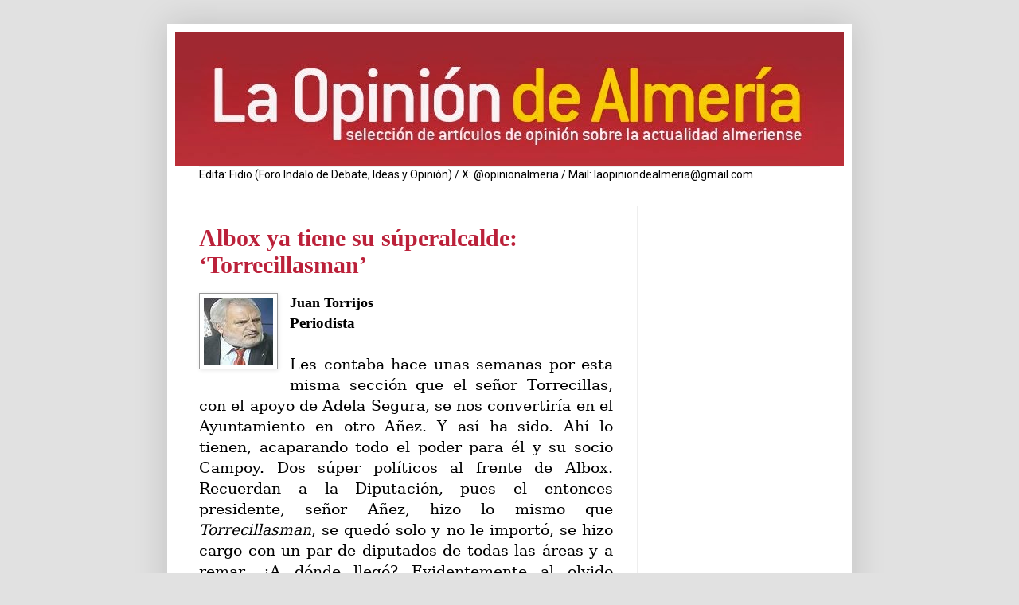

--- FILE ---
content_type: text/html; charset=UTF-8
request_url: https://www.laopiniondealmeria.com/2017/11/albox-ya-tiene-su-superalcalde.html
body_size: 24649
content:
<!DOCTYPE html>
<html class='v2' dir='ltr' xmlns='http://www.w3.org/1999/xhtml' xmlns:b='http://www.google.com/2005/gml/b' xmlns:data='http://www.google.com/2005/gml/data' xmlns:expr='http://www.google.com/2005/gml/expr'>
<script type='text/javascript'>

  var _gaq = _gaq || [];
  _gaq.push(['_setAccount', 'UA-5529138-6']);
  _gaq.push(['_trackPageview']);

  (function() {
    var ga = document.createElement('script'); ga.type = 'text/javascript'; ga.async = true;
    ga.src = ('https:' == document.location.protocol ? 'https://ssl' : 'http://www') + '.google-analytics.com/ga.js';
    var s = document.getElementsByTagName('script')[0]; s.parentNode.insertBefore(ga, s);
  })();

</script>
<head>
<link href='https://www.blogger.com/static/v1/widgets/335934321-css_bundle_v2.css' rel='stylesheet' type='text/css'/>
<meta content='AOp8YlNGnDR-gNndHHFDJlld25TSByJM9WX8GJUNNa0' name='google-site-verification'/>
<meta content='IE=EmulateIE7' http-equiv='X-UA-Compatible'/>
<meta content='width=1100' name='viewport'/>
<meta content='text/html; charset=UTF-8' http-equiv='Content-Type'/>
<meta content='blogger' name='generator'/>
<link href='https://www.laopiniondealmeria.com/favicon.ico' rel='icon' type='image/x-icon'/>
<link href='https://www.laopiniondealmeria.com/2017/11/albox-ya-tiene-su-superalcalde.html' rel='canonical'/>
<link rel="alternate" type="application/atom+xml" title="La Opinión de Almería - Atom" href="https://www.laopiniondealmeria.com/feeds/posts/default" />
<link rel="alternate" type="application/rss+xml" title="La Opinión de Almería - RSS" href="https://www.laopiniondealmeria.com/feeds/posts/default?alt=rss" />
<link rel="service.post" type="application/atom+xml" title="La Opinión de Almería - Atom" href="https://www.blogger.com/feeds/3016401330419037378/posts/default" />

<link rel="alternate" type="application/atom+xml" title="La Opinión de Almería - Atom" href="https://www.laopiniondealmeria.com/feeds/7943069915580132916/comments/default" />
<!--Can't find substitution for tag [blog.ieCssRetrofitLinks]-->
<link href='https://blogger.googleusercontent.com/img/b/R29vZ2xl/AVvXsEiMD6Vlrqp_HIdB_sQBgcAMs_bz3LvRW1iUPHNEdngYRYCByBr2bpCZ_fuAxTg3-PDJLVVXzQ48HYDtM8bzmGC3mm30Y2fmolVapbueq24ZP85PuLs0nAq-0kXxMTe0lBH-X-IQj8fDjBZH/s1600/Juan+Torrijos.jpg' rel='image_src'/>
<meta content='https://www.laopiniondealmeria.com/2017/11/albox-ya-tiene-su-superalcalde.html' property='og:url'/>
<meta content='Albox ya tiene su súperalcalde: ‘Torrecillasman’' property='og:title'/>
<meta content='&#39;La Opinión de Almería&#39; es una publicación de artículos de opinión sobre la actualidad de Almería y algunos apuntes sobre el mundo de la tele.' property='og:description'/>
<meta content='https://blogger.googleusercontent.com/img/b/R29vZ2xl/AVvXsEiMD6Vlrqp_HIdB_sQBgcAMs_bz3LvRW1iUPHNEdngYRYCByBr2bpCZ_fuAxTg3-PDJLVVXzQ48HYDtM8bzmGC3mm30Y2fmolVapbueq24ZP85PuLs0nAq-0kXxMTe0lBH-X-IQj8fDjBZH/w1200-h630-p-k-no-nu/Juan+Torrijos.jpg' property='og:image'/>
<title>La Opinión de Almería: Albox ya tiene su súperalcalde: &#8216;Torrecillasman&#8217;</title>
<link href='https://dl.dropbox.com/u/21588150/favicon.ico' rel='shortcut icon' type='image/x-icon'/>
<link href='https://dl.dropbox.com/u/21588150/favicon.ico' rel='icon' type='image/x-icon'/>
<style type='text/css'>@font-face{font-family:'Roboto';font-style:normal;font-weight:400;font-stretch:100%;font-display:swap;src:url(//fonts.gstatic.com/s/roboto/v50/KFOMCnqEu92Fr1ME7kSn66aGLdTylUAMQXC89YmC2DPNWubEbVmZiAr0klQmz24O0g.woff2)format('woff2');unicode-range:U+0460-052F,U+1C80-1C8A,U+20B4,U+2DE0-2DFF,U+A640-A69F,U+FE2E-FE2F;}@font-face{font-family:'Roboto';font-style:normal;font-weight:400;font-stretch:100%;font-display:swap;src:url(//fonts.gstatic.com/s/roboto/v50/KFOMCnqEu92Fr1ME7kSn66aGLdTylUAMQXC89YmC2DPNWubEbVmQiAr0klQmz24O0g.woff2)format('woff2');unicode-range:U+0301,U+0400-045F,U+0490-0491,U+04B0-04B1,U+2116;}@font-face{font-family:'Roboto';font-style:normal;font-weight:400;font-stretch:100%;font-display:swap;src:url(//fonts.gstatic.com/s/roboto/v50/KFOMCnqEu92Fr1ME7kSn66aGLdTylUAMQXC89YmC2DPNWubEbVmYiAr0klQmz24O0g.woff2)format('woff2');unicode-range:U+1F00-1FFF;}@font-face{font-family:'Roboto';font-style:normal;font-weight:400;font-stretch:100%;font-display:swap;src:url(//fonts.gstatic.com/s/roboto/v50/KFOMCnqEu92Fr1ME7kSn66aGLdTylUAMQXC89YmC2DPNWubEbVmXiAr0klQmz24O0g.woff2)format('woff2');unicode-range:U+0370-0377,U+037A-037F,U+0384-038A,U+038C,U+038E-03A1,U+03A3-03FF;}@font-face{font-family:'Roboto';font-style:normal;font-weight:400;font-stretch:100%;font-display:swap;src:url(//fonts.gstatic.com/s/roboto/v50/KFOMCnqEu92Fr1ME7kSn66aGLdTylUAMQXC89YmC2DPNWubEbVnoiAr0klQmz24O0g.woff2)format('woff2');unicode-range:U+0302-0303,U+0305,U+0307-0308,U+0310,U+0312,U+0315,U+031A,U+0326-0327,U+032C,U+032F-0330,U+0332-0333,U+0338,U+033A,U+0346,U+034D,U+0391-03A1,U+03A3-03A9,U+03B1-03C9,U+03D1,U+03D5-03D6,U+03F0-03F1,U+03F4-03F5,U+2016-2017,U+2034-2038,U+203C,U+2040,U+2043,U+2047,U+2050,U+2057,U+205F,U+2070-2071,U+2074-208E,U+2090-209C,U+20D0-20DC,U+20E1,U+20E5-20EF,U+2100-2112,U+2114-2115,U+2117-2121,U+2123-214F,U+2190,U+2192,U+2194-21AE,U+21B0-21E5,U+21F1-21F2,U+21F4-2211,U+2213-2214,U+2216-22FF,U+2308-230B,U+2310,U+2319,U+231C-2321,U+2336-237A,U+237C,U+2395,U+239B-23B7,U+23D0,U+23DC-23E1,U+2474-2475,U+25AF,U+25B3,U+25B7,U+25BD,U+25C1,U+25CA,U+25CC,U+25FB,U+266D-266F,U+27C0-27FF,U+2900-2AFF,U+2B0E-2B11,U+2B30-2B4C,U+2BFE,U+3030,U+FF5B,U+FF5D,U+1D400-1D7FF,U+1EE00-1EEFF;}@font-face{font-family:'Roboto';font-style:normal;font-weight:400;font-stretch:100%;font-display:swap;src:url(//fonts.gstatic.com/s/roboto/v50/KFOMCnqEu92Fr1ME7kSn66aGLdTylUAMQXC89YmC2DPNWubEbVn6iAr0klQmz24O0g.woff2)format('woff2');unicode-range:U+0001-000C,U+000E-001F,U+007F-009F,U+20DD-20E0,U+20E2-20E4,U+2150-218F,U+2190,U+2192,U+2194-2199,U+21AF,U+21E6-21F0,U+21F3,U+2218-2219,U+2299,U+22C4-22C6,U+2300-243F,U+2440-244A,U+2460-24FF,U+25A0-27BF,U+2800-28FF,U+2921-2922,U+2981,U+29BF,U+29EB,U+2B00-2BFF,U+4DC0-4DFF,U+FFF9-FFFB,U+10140-1018E,U+10190-1019C,U+101A0,U+101D0-101FD,U+102E0-102FB,U+10E60-10E7E,U+1D2C0-1D2D3,U+1D2E0-1D37F,U+1F000-1F0FF,U+1F100-1F1AD,U+1F1E6-1F1FF,U+1F30D-1F30F,U+1F315,U+1F31C,U+1F31E,U+1F320-1F32C,U+1F336,U+1F378,U+1F37D,U+1F382,U+1F393-1F39F,U+1F3A7-1F3A8,U+1F3AC-1F3AF,U+1F3C2,U+1F3C4-1F3C6,U+1F3CA-1F3CE,U+1F3D4-1F3E0,U+1F3ED,U+1F3F1-1F3F3,U+1F3F5-1F3F7,U+1F408,U+1F415,U+1F41F,U+1F426,U+1F43F,U+1F441-1F442,U+1F444,U+1F446-1F449,U+1F44C-1F44E,U+1F453,U+1F46A,U+1F47D,U+1F4A3,U+1F4B0,U+1F4B3,U+1F4B9,U+1F4BB,U+1F4BF,U+1F4C8-1F4CB,U+1F4D6,U+1F4DA,U+1F4DF,U+1F4E3-1F4E6,U+1F4EA-1F4ED,U+1F4F7,U+1F4F9-1F4FB,U+1F4FD-1F4FE,U+1F503,U+1F507-1F50B,U+1F50D,U+1F512-1F513,U+1F53E-1F54A,U+1F54F-1F5FA,U+1F610,U+1F650-1F67F,U+1F687,U+1F68D,U+1F691,U+1F694,U+1F698,U+1F6AD,U+1F6B2,U+1F6B9-1F6BA,U+1F6BC,U+1F6C6-1F6CF,U+1F6D3-1F6D7,U+1F6E0-1F6EA,U+1F6F0-1F6F3,U+1F6F7-1F6FC,U+1F700-1F7FF,U+1F800-1F80B,U+1F810-1F847,U+1F850-1F859,U+1F860-1F887,U+1F890-1F8AD,U+1F8B0-1F8BB,U+1F8C0-1F8C1,U+1F900-1F90B,U+1F93B,U+1F946,U+1F984,U+1F996,U+1F9E9,U+1FA00-1FA6F,U+1FA70-1FA7C,U+1FA80-1FA89,U+1FA8F-1FAC6,U+1FACE-1FADC,U+1FADF-1FAE9,U+1FAF0-1FAF8,U+1FB00-1FBFF;}@font-face{font-family:'Roboto';font-style:normal;font-weight:400;font-stretch:100%;font-display:swap;src:url(//fonts.gstatic.com/s/roboto/v50/KFOMCnqEu92Fr1ME7kSn66aGLdTylUAMQXC89YmC2DPNWubEbVmbiAr0klQmz24O0g.woff2)format('woff2');unicode-range:U+0102-0103,U+0110-0111,U+0128-0129,U+0168-0169,U+01A0-01A1,U+01AF-01B0,U+0300-0301,U+0303-0304,U+0308-0309,U+0323,U+0329,U+1EA0-1EF9,U+20AB;}@font-face{font-family:'Roboto';font-style:normal;font-weight:400;font-stretch:100%;font-display:swap;src:url(//fonts.gstatic.com/s/roboto/v50/KFOMCnqEu92Fr1ME7kSn66aGLdTylUAMQXC89YmC2DPNWubEbVmaiAr0klQmz24O0g.woff2)format('woff2');unicode-range:U+0100-02BA,U+02BD-02C5,U+02C7-02CC,U+02CE-02D7,U+02DD-02FF,U+0304,U+0308,U+0329,U+1D00-1DBF,U+1E00-1E9F,U+1EF2-1EFF,U+2020,U+20A0-20AB,U+20AD-20C0,U+2113,U+2C60-2C7F,U+A720-A7FF;}@font-face{font-family:'Roboto';font-style:normal;font-weight:400;font-stretch:100%;font-display:swap;src:url(//fonts.gstatic.com/s/roboto/v50/KFOMCnqEu92Fr1ME7kSn66aGLdTylUAMQXC89YmC2DPNWubEbVmUiAr0klQmz24.woff2)format('woff2');unicode-range:U+0000-00FF,U+0131,U+0152-0153,U+02BB-02BC,U+02C6,U+02DA,U+02DC,U+0304,U+0308,U+0329,U+2000-206F,U+20AC,U+2122,U+2191,U+2193,U+2212,U+2215,U+FEFF,U+FFFD;}</style>
<style id='page-skin-1' type='text/css'><!--
/*
-----------------------------------------------
Blogger Template Style
Name:     Simple
Designer: Blogger
URL:      www.blogger.com
----------------------------------------------- */
/* Content
----------------------------------------------- */
body {
font: normal normal 14px Roboto;
color: #000000;
background: #e1e1e1 none no-repeat scroll center center;
padding: 0 40px 40px 40px;
}
html body .region-inner {
min-width: 0;
max-width: 100%;
width: auto;
}
h2 {
font-size: 22px;
}
a:link {
text-decoration:none;
color: #bb213a;
}
a:visited {
text-decoration:none;
color: #bb3254;
}
a:hover {
text-decoration:underline;
color: #ff3243;
}
.body-fauxcolumn-outer .fauxcolumn-inner {
background: transparent none repeat scroll top left;
_background-image: none;
}
.body-fauxcolumn-outer .cap-top {
position: absolute;
z-index: 1;
height: 400px;
width: 100%;
}
.body-fauxcolumn-outer .cap-top .cap-left {
width: 100%;
background: transparent none repeat-x scroll top left;
_background-image: none;
}
.content-outer {
-moz-box-shadow: 0 0 40px rgba(0, 0, 0, .15);
-webkit-box-shadow: 0 0 5px rgba(0, 0, 0, .15);
-goog-ms-box-shadow: 0 0 10px #333333;
box-shadow: 0 0 40px rgba(0, 0, 0, .15);
margin-bottom: 1px;
}
.content-inner {
padding: 10px 10px;
}
.content-inner {
background-color: #ffffff;
}
/* Header
----------------------------------------------- */
.header-outer {
background: rgba(0, 0, 0, 0) none repeat-x scroll 0 -400px;
_background-image: none;
}
.Header h1 {
font: normal normal 50px Impact, sans-serif;;
color: #bd2552;
text-shadow: -1px -1px 1px rgba(0, 0, 0, .2);
}
.Header h1 a {
color: #bd2552;
}
.Header .description {
font-size: 140%;
color: #777777;
}
.header-inner .Header .titlewrapper {
padding: 22px 30px;
}
.header-inner .Header .descriptionwrapper {
padding: 0 30px;
}
/* Tabs
----------------------------------------------- */
.tabs-inner .section:first-child {
border-top: 1px solid #eeeeee;
}
.tabs-inner .section:first-child ul {
margin-top: -1px;
border-top: 1px solid #eeeeee;
border-left: 0 solid #eeeeee;
border-right: 0 solid #eeeeee;
}
.tabs-inner .widget ul {
background: #f5f5f5 url(//www.blogblog.com/1kt/simple/gradients_light.png) repeat-x scroll 0 -800px;
_background-image: none;
border-bottom: 1px solid #eeeeee;
margin-top: 0;
margin-left: -30px;
margin-right: -30px;
}
.tabs-inner .widget li a {
display: inline-block;
padding: .6em 1em;
font: normal normal 14px Arial, Tahoma, Helvetica, FreeSans, sans-serif;;
color: #999999;
border-left: 1px solid #ffffff;
border-right: 1px solid #eeeeee;
}
.tabs-inner .widget li:first-child a {
border-left: none;
}
.tabs-inner .widget li.selected a, .tabs-inner .widget li a:hover {
color: #000000;
background-color: #eeeeee;
text-decoration: none;
}
/* Columns
----------------------------------------------- */
.main-outer {
border-top: 0 solid #eeeeee;
}
.fauxcolumn-left-outer .fauxcolumn-inner {
border-right: 1px solid #eeeeee;
}
.fauxcolumn-right-outer .fauxcolumn-inner {
border-left: 1px solid #eeeeee;
}
/* Headings
----------------------------------------------- */
div.widget > h2,
div.widget h2.title {
margin: 0 0 1em 0;
font: normal bold 11px Arial, Tahoma, Helvetica, FreeSans, sans-serif;
color: #000000;
}
/* Widgets
----------------------------------------------- */
.widget .zippy {
color: #999999;
text-shadow: 2px 2px 1px rgba(0, 0, 0, .1);
}
.widget .popular-posts ul {
list-style: none;
}
/* Posts
----------------------------------------------- */
h2.date-header {
font: normal bold 11px Arial, Tahoma, Helvetica, FreeSans, sans-serif;
}
.date-header span {
background-color: rgba(0, 0, 0, 0);
color: #222222;
padding: inherit;
letter-spacing: inherit;
margin: inherit;
}
.main-inner {
padding-top: 30px;
padding-bottom: 30px;
}
.main-inner .column-center-inner {
padding: 0 15px;
}
.main-inner .column-center-inner .section {
margin: 0 15px;
}
.post {
margin: 0 0 25px 0;
}
h3.post-title, .comments h4 {
font: normal bold 30px Georgia, Utopia, 'Palatino Linotype', Palatino, serif;
margin: .75em 0 0;
}
.post-body {
font-size: 110%;
line-height: 1.4;
position: relative;
}
.post-body img, .post-body .tr-caption-container, .Profile img, .Image img,
.BlogList .item-thumbnail img {
padding: 2px;
background: #ffffff;
border: 1px solid #999999;
-moz-box-shadow: 1px 1px 5px rgba(0, 0, 0, .1);
-webkit-box-shadow: 1px 1px 5px rgba(0, 0, 0, .1);
box-shadow: 1px 1px 5px rgba(0, 0, 0, .1);
}
.post-body img, .post-body .tr-caption-container {
padding: 5px;
}
.post-body .tr-caption-container {
color: #222222;
}
.post-body .tr-caption-container img {
padding: 0;
background: transparent;
border: none;
-moz-box-shadow: 0 0 0 rgba(0, 0, 0, .1);
-webkit-box-shadow: 0 0 0 rgba(0, 0, 0, .1);
box-shadow: 0 0 0 rgba(0, 0, 0, .1);
}
.post-header {
margin: 0 0 1.5em;
line-height: 1.6;
font-size: 90%;
}
.post-footer {
margin: 20px -2px 0;
padding: 5px 10px;
color: #666666;
background-color: #f9f9f9;
border-bottom: 1px solid #eeeeee;
line-height: 1.6;
font-size: 90%;
}
#comments .comment-author {
padding-top: 1.5em;
border-top: 1px solid #eeeeee;
background-position: 0 1.5em;
}
#comments .comment-author:first-child {
padding-top: 0;
border-top: none;
}
.avatar-image-container {
margin: .2em 0 0;
}
#comments .avatar-image-container img {
border: 1px solid #999999;
}
/* Comments
----------------------------------------------- */
.comments .comments-content .icon.blog-author {
background-repeat: no-repeat;
background-image: url([data-uri]);
}
.comments .comments-content .loadmore a {
border-top: 1px solid #999999;
border-bottom: 1px solid #999999;
}
.comments .comment-thread.inline-thread {
background-color: #f9f9f9;
}
.comments .continue {
border-top: 2px solid #999999;
}
/* Accents
---------------------------------------------- */
.section-columns td.columns-cell {
border-left: 1px solid #eeeeee;
}
.blog-pager {
background: transparent none no-repeat scroll top center;
}
.blog-pager-older-link, .home-link,
.blog-pager-newer-link {
background-color: #ffffff;
padding: 5px;
}
.footer-outer {
border-top: 0 dashed #bbbbbb;
}
/* Mobile
----------------------------------------------- */
body.mobile  {
background-size: auto;
}
.mobile .body-fauxcolumn-outer {
background: transparent none repeat scroll top left;
}
.mobile .body-fauxcolumn-outer .cap-top {
background-size: 100% auto;
}
.mobile .content-outer {
-webkit-box-shadow: 0 0 3px rgba(0, 0, 0, .15);
box-shadow: 0 0 3px rgba(0, 0, 0, .15);
}
.mobile .tabs-inner .widget ul {
margin-left: 0;
margin-right: 0;
}
.mobile .post {
margin: 0;
}
.mobile .main-inner .column-center-inner .section {
margin: 0;
}
.mobile .date-header span {
padding: 0.1em 10px;
margin: 0 -10px;
}
.mobile h3.post-title {
margin: 0;
}
.mobile .blog-pager {
background: transparent none no-repeat scroll top center;
}
.mobile .footer-outer {
border-top: none;
}
.mobile .main-inner, .mobile .footer-inner {
background-color: #ffffff;
}
.mobile-index-contents {
color: #000000;
}
.mobile-link-button {
background-color: #bb213a;
}
.mobile-link-button a:link, .mobile-link-button a:visited {
color: #ffffff;
}
.mobile .tabs-inner .section:first-child {
border-top: none;
}
.mobile .tabs-inner .PageList .widget-content {
background-color: #eeeeee;
color: #000000;
border-top: 1px solid #eeeeee;
border-bottom: 1px solid #eeeeee;
}
.mobile .tabs-inner .PageList .widget-content .pagelist-arrow {
border-left: 1px solid #eeeeee;
}

--></style>
<style id='template-skin-1' type='text/css'><!--
body {
min-width: 860px;
}
.content-outer, .content-fauxcolumn-outer, .region-inner {
min-width: 860px;
max-width: 860px;
_width: 860px;
}
.main-inner .columns {
padding-left: 0px;
padding-right: 260px;
}
.main-inner .fauxcolumn-center-outer {
left: 0px;
right: 260px;
/* IE6 does not respect left and right together */
_width: expression(this.parentNode.offsetWidth -
parseInt("0px") -
parseInt("260px") + 'px');
}
.main-inner .fauxcolumn-left-outer {
width: 0px;
}
.main-inner .fauxcolumn-right-outer {
width: 260px;
}
.main-inner .column-left-outer {
width: 0px;
right: 100%;
margin-left: -0px;
}
.main-inner .column-right-outer {
width: 260px;
margin-right: -260px;
}
#layout {
min-width: 0;
}
#layout .content-outer {
min-width: 0;
width: 800px;
}
#layout .region-inner {
min-width: 0;
width: auto;
}
--></style>
<style type='text/css'>
#navbar-iframe {
height:0px;
visibility:hidden;
display:none;
}
</style><link href='https://www.blogger.com/dyn-css/authorization.css?targetBlogID=3016401330419037378&amp;zx=c0fc9254-09eb-4050-918b-f7d32ea81e95' media='none' onload='if(media!=&#39;all&#39;)media=&#39;all&#39;' rel='stylesheet'/><noscript><link href='https://www.blogger.com/dyn-css/authorization.css?targetBlogID=3016401330419037378&amp;zx=c0fc9254-09eb-4050-918b-f7d32ea81e95' rel='stylesheet'/></noscript>
<meta name='google-adsense-platform-account' content='ca-host-pub-1556223355139109'/>
<meta name='google-adsense-platform-domain' content='blogspot.com'/>

<!-- data-ad-client=ca-pub-2123679933750781 -->

</head>
<body class='loading variant-pale'>
<div class='navbar section' id='navbar'><div class='widget Navbar' data-version='1' id='Navbar1'><script type="text/javascript">
    function setAttributeOnload(object, attribute, val) {
      if(window.addEventListener) {
        window.addEventListener('load',
          function(){ object[attribute] = val; }, false);
      } else {
        window.attachEvent('onload', function(){ object[attribute] = val; });
      }
    }
  </script>
<div id="navbar-iframe-container"></div>
<script type="text/javascript" src="https://apis.google.com/js/platform.js"></script>
<script type="text/javascript">
      gapi.load("gapi.iframes:gapi.iframes.style.bubble", function() {
        if (gapi.iframes && gapi.iframes.getContext) {
          gapi.iframes.getContext().openChild({
              url: 'https://www.blogger.com/navbar/3016401330419037378?po\x3d7943069915580132916\x26origin\x3dhttps://www.laopiniondealmeria.com',
              where: document.getElementById("navbar-iframe-container"),
              id: "navbar-iframe"
          });
        }
      });
    </script><script type="text/javascript">
(function() {
var script = document.createElement('script');
script.type = 'text/javascript';
script.src = '//pagead2.googlesyndication.com/pagead/js/google_top_exp.js';
var head = document.getElementsByTagName('head')[0];
if (head) {
head.appendChild(script);
}})();
</script>
</div></div>
<div class='body-fauxcolumns'>
<div class='fauxcolumn-outer body-fauxcolumn-outer'>
<div class='cap-top'>
<div class='cap-left'></div>
<div class='cap-right'></div>
</div>
<div class='fauxborder-left'>
<div class='fauxborder-right'></div>
<div class='fauxcolumn-inner'>
</div>
</div>
<div class='cap-bottom'>
<div class='cap-left'></div>
<div class='cap-right'></div>
</div>
</div>
</div>
<div class='content'>
<div class='content-fauxcolumns'>
<div class='fauxcolumn-outer content-fauxcolumn-outer'>
<div class='cap-top'>
<div class='cap-left'></div>
<div class='cap-right'></div>
</div>
<div class='fauxborder-left'>
<div class='fauxborder-right'></div>
<div class='fauxcolumn-inner'>
</div>
</div>
<div class='cap-bottom'>
<div class='cap-left'></div>
<div class='cap-right'></div>
</div>
</div>
</div>
<div class='content-outer'>
<div class='content-cap-top cap-top'>
<div class='cap-left'></div>
<div class='cap-right'></div>
</div>
<div class='fauxborder-left content-fauxborder-left'>
<div class='fauxborder-right content-fauxborder-right'></div>
<div class='content-inner'>
<header>
<div class='header-outer'>
<div class='header-cap-top cap-top'>
<div class='cap-left'></div>
<div class='cap-right'></div>
</div>
<div class='fauxborder-left header-fauxborder-left'>
<div class='fauxborder-right header-fauxborder-right'></div>
<div class='region-inner header-inner'>
<div class='header section' id='header'><div class='widget Header' data-version='1' id='Header1'>
<div id='header-inner'>
<a href='https://www.laopiniondealmeria.com/' style='display: block'>
<img alt='La Opinión de Almería' height='169px; ' id='Header1_headerimg' src='https://blogger.googleusercontent.com/img/b/R29vZ2xl/AVvXsEjFismCzyrE89dtLTkrg2l-ytEK-kyKWMkC8CMDSU36qpZPeS4dowzVhEri5zifr8tCKVwsSYQrWEd7myfZp-UPOFRp88Ykl1QZcV40C5Ab8sbxfxU6WDdTrBvwaQp-3jv_NCVxWpYhUiI/s840/cabecera3almeria.jpg' style='display: block' width='840px; '/>
</a>
</div>
</div></div>
</div>
</div>
<div class='header-cap-bottom cap-bottom'>
<div class='cap-left'></div>
<div class='cap-right'></div>
</div>
</div>
</header>
<div class='tabs-outer'>
<div class='tabs-cap-top cap-top'>
<div class='cap-left'></div>
<div class='cap-right'></div>
</div>
<div class='fauxborder-left tabs-fauxborder-left'>
<div class='fauxborder-right tabs-fauxborder-right'></div>
<div class='region-inner tabs-inner'>
<div class='tabs section' id='crosscol'><div class='widget HTML' data-version='1' id='HTML1'>
<div class='widget-content'>
Edita: Fidio (Foro Indalo de Debate, Ideas y Opinión) / X: @opinionalmeria / Mail: laopiniondealmeria@gmail.com
</div>
<div class='clear'></div>
</div></div>
<div class='tabs no-items section' id='crosscol-overflow'></div>
</div>
</div>
<div class='tabs-cap-bottom cap-bottom'>
<div class='cap-left'></div>
<div class='cap-right'></div>
</div>
</div>
<div class='main-outer'>
<div class='main-cap-top cap-top'>
<div class='cap-left'></div>
<div class='cap-right'></div>
</div>
<div class='fauxborder-left main-fauxborder-left'>
<div class='fauxborder-right main-fauxborder-right'></div>
<div class='region-inner main-inner'>
<div class='columns fauxcolumns'>
<div class='fauxcolumn-outer fauxcolumn-center-outer'>
<div class='cap-top'>
<div class='cap-left'></div>
<div class='cap-right'></div>
</div>
<div class='fauxborder-left'>
<div class='fauxborder-right'></div>
<div class='fauxcolumn-inner'>
</div>
</div>
<div class='cap-bottom'>
<div class='cap-left'></div>
<div class='cap-right'></div>
</div>
</div>
<div class='fauxcolumn-outer fauxcolumn-left-outer'>
<div class='cap-top'>
<div class='cap-left'></div>
<div class='cap-right'></div>
</div>
<div class='fauxborder-left'>
<div class='fauxborder-right'></div>
<div class='fauxcolumn-inner'>
</div>
</div>
<div class='cap-bottom'>
<div class='cap-left'></div>
<div class='cap-right'></div>
</div>
</div>
<div class='fauxcolumn-outer fauxcolumn-right-outer'>
<div class='cap-top'>
<div class='cap-left'></div>
<div class='cap-right'></div>
</div>
<div class='fauxborder-left'>
<div class='fauxborder-right'></div>
<div class='fauxcolumn-inner'>
</div>
</div>
<div class='cap-bottom'>
<div class='cap-left'></div>
<div class='cap-right'></div>
</div>
</div>
<!-- corrects IE6 width calculation -->
<div class='columns-inner'>
<div class='column-center-outer'>
<div class='column-center-inner'>
<div class='main section' id='main'><div class='widget Blog' data-version='1' id='Blog1'>
<div class='blog-posts hfeed'>

          <div class="date-outer">
        

          <div class="date-posts">
        
<div class='post-outer'>
<div class='post hentry'>
<a name='7943069915580132916'></a>
<h3 class='post-title entry-title'>
<a href='https://www.laopiniondealmeria.com/2017/11/albox-ya-tiene-su-superalcalde.html'>Albox ya tiene su súperalcalde: &#8216;Torrecillasman&#8217;</a>
</h3>
<div class='post-header'>
<div class='post-header-line-1'></div>
</div>
<div class='post-body entry-content'>
<div class="separator" style="clear: both; text-align: center;">
<a href="https://blogger.googleusercontent.com/img/b/R29vZ2xl/AVvXsEiMD6Vlrqp_HIdB_sQBgcAMs_bz3LvRW1iUPHNEdngYRYCByBr2bpCZ_fuAxTg3-PDJLVVXzQ48HYDtM8bzmGC3mm30Y2fmolVapbueq24ZP85PuLs0nAq-0kXxMTe0lBH-X-IQj8fDjBZH/s1600/Juan+Torrijos.jpg" imageanchor="1" style="clear: left; float: left; margin-bottom: 1em; margin-right: 1em;"><img border="0" data-original-height="84" data-original-width="87" src="https://blogger.googleusercontent.com/img/b/R29vZ2xl/AVvXsEiMD6Vlrqp_HIdB_sQBgcAMs_bz3LvRW1iUPHNEdngYRYCByBr2bpCZ_fuAxTg3-PDJLVVXzQ48HYDtM8bzmGC3mm30Y2fmolVapbueq24ZP85PuLs0nAq-0kXxMTe0lBH-X-IQj8fDjBZH/s1600/Juan+Torrijos.jpg" /></a></div>
<div class="MsoNoSpacing" style="text-align: justify;">
<span style="font-family: Cambria, serif;"><b><span style="font-size: large;">Juan Torrijos</span></b></span></div>
<div class="MsoNoSpacing" style="text-align: justify;">
<span style="font-family: Cambria, serif; font-size: 14pt;"><b>Periodista</b></span></div>
<div class="MsoNoSpacing" style="text-align: justify;">
<span style="font-family: Cambria, serif; font-size: 14pt;"><br /></span></div>
<div class="MsoNoSpacing" style="text-align: justify;">
<span style="font-family: &quot;Cambria&quot;,&quot;serif&quot;; font-size: 14.0pt; mso-ascii-theme-font: major-latin; mso-fareast-language: ES; mso-hansi-theme-font: major-latin;">Les contaba hace unas semanas por esta
misma sección que el señor Torrecillas, con el apoyo de Adela Segura, se nos
convertiría en el Ayuntamiento en otro Añez. Y así ha sido. Ahí lo tienen,
acaparando todo el poder para él y su socio Campoy. Dos súper políticos al
frente de Albox. Recuerdan a la Diputación, pues el entonces presidente, señor
Añez, hizo lo mismo que <i>Torrecillasman</i>, se quedó solo y no le importó, se hizo
cargo con un par de diputados de todas las áreas y a remar. &#191;A dónde llegó?
Evidentemente al olvido político, no se podía esperar otra cosa.</span></div>
<blockquote class="tr_bq" style="text-align: justify;">
<span style="color: red; font-size: x-large;"><span style="font-family: Cambria, serif;"><i>Torrecillasman</i>&nbsp;está haciendo lo mismo que hizo Añez en Diputación y c</span><span style="font-family: Cambria, serif;">on el apoyo de un solo edil piensa sacar adelante todo el trabajo</span></span></blockquote>
<div class="MsoNoSpacing" style="text-align: justify;">
<span style="font-family: &quot;Cambria&quot;,&quot;serif&quot;; font-size: 14.0pt; mso-ascii-theme-font: major-latin; mso-fareast-language: ES; mso-hansi-theme-font: major-latin;"><b><i>Torrecillasman</i>
está haciendo lo mismo en el ayuntamiento de Albox</b>. Con el apoyo de un solo
edil piensa sacar adelante todo el trabajo. &#191;Lo logrará? Estoy convencido de
que sí. &#191;Y por qué? Sencillo, el trabajo lo hacen los funcionarios, el alcalde
y los ediles se rascan, lo que puedan, por lo que <i>Torrecillasman</i> y su socio
súper-Campoy serán capaces, ya lo verán, de sacar adelante el trabajo
municipal.</span></div>
<div class="MsoNoSpacing" style="text-align: justify;">
<span style="font-family: &quot;Cambria&quot;,&quot;serif&quot;; font-size: 14.0pt; mso-ascii-theme-font: major-latin; mso-fareast-language: ES; mso-hansi-theme-font: major-latin;"><br /></span></div>
<div class="MsoNoSpacing" style="text-align: justify;">
<span style="font-family: &quot;Cambria&quot;,&quot;serif&quot;; font-size: 14.0pt; mso-ascii-theme-font: major-latin; mso-fareast-language: ES; mso-hansi-theme-font: major-latin;"><b>Y eso nos lleva a una dolorosa conclusión</b>: Los ediles de todos y
cada uno de los más de cien Ayuntamientos de Almería le están tomando el pelo a
los ciudadanos. Si como estoy seguro, ya lo demostró el señor Añez en
Diputación, un par de personas sacan adelante un Ayuntamiento, &#191;para qué
necesitamos tantos concejales cobrando sueldos?</span></div>
<blockquote class="tr_bq" style="text-align: justify;">
<span style="color: red; font-size: x-large;"><span style="font-family: Cambria, serif;">La cara política de estos personajes nos demuestra el peligro</span><span style="font-family: Cambria, serif;">&nbsp;que tienen las posturas políticas equivocadas de los partidos, empezando en este caso por un PSOE que no estuvo a la altura en Albox</span></span></blockquote>
<div class="MsoNoSpacing" style="text-align: justify;">
<span style="font-family: &quot;Cambria&quot;,&quot;serif&quot;; font-size: 14.0pt; mso-ascii-theme-font: major-latin; mso-fareast-language: ES; mso-hansi-theme-font: major-latin;"><b>La cara política de estos
personajes -Añez, Torrecillas, Campoy y algunos otros que han estado en la
misma situación- nos demuestra el peligro</b> que tienen las posturas políticas
equivocadas de los partidos, empezando en este caso por un PSOE que no estuvo a
la altura en Albox desde el inicio de la actual corporación, dejando finalmente
el Ayuntamiento en manos de una persona que ha demostrado estar más preocupada por su interés particular que por el de los albojenses. Y no me vengan con la
historia de que no conocían el proceder y la historia del señor Torrecillas.</span></div>
<div class="MsoNoSpacing" style="text-align: justify;">
<span style="font-family: &quot;Cambria&quot;,&quot;serif&quot;; font-size: 14.0pt; mso-ascii-theme-font: major-latin; mso-fareast-language: ES; mso-hansi-theme-font: major-latin;"><br /></span></div>
<div class="MsoNoSpacing" style="text-align: justify;">
<span style="font-family: &quot;Cambria&quot;,&quot;serif&quot;; font-size: 14.0pt; mso-ascii-theme-font: major-latin; mso-fareast-language: ES; mso-hansi-theme-font: major-latin;"><b>No
es de justicia que los errores de los políticos los tengan que pagar los
vecinos</b>, y encima que esos políticos no sean capaces, ni siquiera, de pedir
disculpas. Los plenos de Albox, por lo que nos cuenta el compañero Guillermo
Mirón en sus crónicas, son casi de esperpento, y no es para menos. Tuvimos un
<i>Añezman</i> en Diputación y ya saben cómo acabó el hombre. Ahora Albox tiene su
<i>Torrecillasman</i>, y no le auguramos un final político demasiado feliz.</span></div>
<div style='clear: both;'></div>
</div>
<div class='post-footer'>
<div class='post-footer-line post-footer-line-1'><span class='post-author vcard'>
<iframe allowTransparency='true' frameborder='0' scrolling='no' src='http://www.facebook.com/plugins/like.php?href=https://www.laopiniondealmeria.com/2017/11/albox-ya-tiene-su-superalcalde.html&layout=button_count&show_faces=true&width=100&action=like&font=arial&colorscheme=light' style='border:none; overflow:hidden; width:100px; height:px'></iframe>
</span>
<span class='post-timestamp'>
Publicado
<a class='timestamp-link' href='https://www.laopiniondealmeria.com/2017/11/albox-ya-tiene-su-superalcalde.html' rel='bookmark' title='permanent link'><abbr class='published' title='2017-11-13T12:44:00+01:00'>13.11.17</abbr></a>
</span>
<span class='post-comment-link'>
</span>
<span class='post-icons'>
<span class='item-action'>
<a href='https://www.blogger.com/email-post/3016401330419037378/7943069915580132916' title='Enviar entrada por correo electrónico'>
<img alt="" class="icon-action" height="13" src="//img1.blogblog.com/img/icon18_email.gif" width="18">
</a>
</span>
</span>
<div class='post-share-buttons'>
<a class='goog-inline-block share-button sb-email' href='https://www.blogger.com/share-post.g?blogID=3016401330419037378&postID=7943069915580132916&target=email' target='_blank' title='Enviar por correo electrónico'><span class='share-button-link-text'>Enviar por correo electrónico</span></a><a class='goog-inline-block share-button sb-blog' href='https://www.blogger.com/share-post.g?blogID=3016401330419037378&postID=7943069915580132916&target=blog' onclick='window.open(this.href, "_blank", "height=270,width=475"); return false;' target='_blank' title='Escribe un blog'><span class='share-button-link-text'>Escribe un blog</span></a><a class='goog-inline-block share-button sb-twitter' href='https://www.blogger.com/share-post.g?blogID=3016401330419037378&postID=7943069915580132916&target=twitter' target='_blank' title='Compartir en X'><span class='share-button-link-text'>Compartir en X</span></a><a class='goog-inline-block share-button sb-facebook' href='https://www.blogger.com/share-post.g?blogID=3016401330419037378&postID=7943069915580132916&target=facebook' onclick='window.open(this.href, "_blank", "height=430,width=640"); return false;' target='_blank' title='Compartir con Facebook'><span class='share-button-link-text'>Compartir con Facebook</span></a><a class='goog-inline-block share-button sb-pinterest' href='https://www.blogger.com/share-post.g?blogID=3016401330419037378&postID=7943069915580132916&target=pinterest' target='_blank' title='Compartir en Pinterest'><span class='share-button-link-text'>Compartir en Pinterest</span></a>
</div>
</div>
<div class='post-footer-line post-footer-line-2'><span class='post-labels'>
Labels:
<a href='https://www.laopiniondealmeria.com/search/label/albox' rel='tag'>albox</a>,
<a href='https://www.laopiniondealmeria.com/search/label/alcalde%20albox%20ayuntamiento%20albox' rel='tag'>alcalde albox ayuntamiento albox</a>,
<a href='https://www.laopiniondealmeria.com/search/label/juan%20torrijos' rel='tag'>juan torrijos</a>
</span>
</div>
<div class='post-footer-line post-footer-line-3'><span class='post-location'>
</span>
</div>
</div>
</div>
<div class='comments' id='comments'>
<a name='comments'></a>
<h4>No hay comentarios:</h4>
<div id='Blog1_comments-block-wrapper'>
<dl class='avatar-comment-indent' id='comments-block'>
</dl>
</div>
<p class='comment-footer'>
<div class='comment-form'>
<a name='comment-form'></a>
<h4 id='comment-post-message'>Publicar un comentario</h4>
<p>
</p>
<a href='https://www.blogger.com/comment/frame/3016401330419037378?po=7943069915580132916&hl=es&saa=85391&origin=https://www.laopiniondealmeria.com' id='comment-editor-src'></a>
<iframe allowtransparency='true' class='blogger-iframe-colorize blogger-comment-from-post' frameborder='0' height='410px' id='comment-editor' name='comment-editor' src='' width='100%'></iframe>
<script src='https://www.blogger.com/static/v1/jsbin/2830521187-comment_from_post_iframe.js' type='text/javascript'></script>
<script type='text/javascript'>
      BLOG_CMT_createIframe('https://www.blogger.com/rpc_relay.html');
    </script>
</div>
</p>
</div>
</div>
<div class='inline-ad'>
<script async src="https://pagead2.googlesyndication.com/pagead/js/adsbygoogle.js?client=ca-pub-2123679933750781&host=ca-host-pub-1556223355139109" crossorigin="anonymous"></script>
<!-- laopiniondealmeria_main_Blog1_1x1_as -->
<ins class="adsbygoogle"
     style="display:block"
     data-ad-client="ca-pub-2123679933750781"
     data-ad-host="ca-host-pub-1556223355139109"
     data-ad-slot="4593072470"
     data-ad-format="auto"
     data-full-width-responsive="true"></ins>
<script>
(adsbygoogle = window.adsbygoogle || []).push({});
</script>
</div>

        </div></div>
      
</div>
<div class='blog-pager' id='blog-pager'>
<span id='blog-pager-newer-link'>
<a class='blog-pager-newer-link' href='https://www.laopiniondealmeria.com/2017/11/sondeo-de-el-pais-ciudadanos-alcanza-al.html' id='Blog1_blog-pager-newer-link' title='Entrada más reciente'>Entrada más reciente</a>
</span>
<span id='blog-pager-older-link'>
<a class='blog-pager-older-link' href='https://www.laopiniondealmeria.com/2017/11/arcopoli-rinde-homenaje-la-abderitana.html' id='Blog1_blog-pager-older-link' title='Entrada antigua'>Entrada antigua</a>
</span>
<a class='home-link' href='https://www.laopiniondealmeria.com/'>Inicio</a>
</div>
<div class='clear'></div>
<div class='post-feeds'>
<div class='feed-links'>
Suscribirse a:
<a class='feed-link' href='https://www.laopiniondealmeria.com/feeds/7943069915580132916/comments/default' target='_blank' type='application/atom+xml'>Enviar comentarios (Atom)</a>
</div>
</div>
</div></div>
</div>
</div>
<div class='column-left-outer'>
<div class='column-left-inner'>
<aside>
</aside>
</div>
</div>
<div class='column-right-outer'>
<div class='column-right-inner'>
<aside>
<div class='sidebar section' id='sidebar-right-1'><div class='widget AdSense' data-version='1' id='AdSense1'>
<div class='widget-content'>
<script async src="https://pagead2.googlesyndication.com/pagead/js/adsbygoogle.js?client=ca-pub-2123679933750781&host=ca-host-pub-1556223355139109" crossorigin="anonymous"></script>
<!-- laopiniondealmeria_sidebar-right-1_AdSense1_1x1_as -->
<ins class="adsbygoogle"
     style="display:block"
     data-ad-client="ca-pub-2123679933750781"
     data-ad-host="ca-host-pub-1556223355139109"
     data-ad-slot="5587424099"
     data-ad-format="auto"
     data-full-width-responsive="true"></ins>
<script>
(adsbygoogle = window.adsbygoogle || []).push({});
</script>
<div class='clear'></div>
</div>
</div><div class='widget Stats' data-version='1' id='Stats1'>
<h2>Lectores durante la semana:</h2>
<div class='widget-content'>
<div id='Stats1_content' style='display: none;'>
<span class='counter-wrapper graph-counter-wrapper' id='Stats1_totalCount'>
</span>
<div class='clear'></div>
</div>
</div>
</div><div class='widget PopularPosts' data-version='1' id='PopularPosts3'>
<h2>TOP 10 SEMANAL DE LA OPINION</h2>
<div class='widget-content popular-posts'>
<ul>
<li>
<div class='item-thumbnail-only'>
<div class='item-thumbnail'>
<a href='https://www.laopiniondealmeria.com/2026/01/telecinco-en-horas-bajas-causas-y.html' target='_blank'>
<img alt='' border='0' src='https://blogger.googleusercontent.com/img/b/R29vZ2xl/AVvXsEgw0ZxYJ_LeW756UuCAfPJiJSBW5p3KYMZSinzLjkIEvvyjgs5poRcp5WbAIcHl90jzcwtQ8sAGabakq2AAik0x-itPQHzGlNEU7C3q-8CHp0FE7BL258o3h8gEovqBtixndAVYh-QD2M_WM8OUKagAmXqRwXfU8JAsqrV-qRaK9v6xBKvhJezoElIdM9k/w72-h72-p-k-no-nu/Juan%20Fol%C3%ADo.jpg'/>
</a>
</div>
<div class='item-title'><a href='https://www.laopiniondealmeria.com/2026/01/telecinco-en-horas-bajas-causas-y.html'>Telecinco en horas bajas: causas y posibles salidas a la crisis de audiencia</a></div>
</div>
<div style='clear: both;'></div>
</li>
<li>
<div class='item-thumbnail-only'>
<div class='item-thumbnail'>
<a href='https://www.laopiniondealmeria.com/2026/01/rocio-flores-y-la-estrategia-del-espejo.html' target='_blank'>
<img alt='' border='0' src='https://blogger.googleusercontent.com/img/b/R29vZ2xl/AVvXsEjY54aZyRHu7Y5aqb7-MkL3D7Z4VT6T-iBBJmYyGK5n1m1__IPHBMCyDXT_BuJwCfZuwgSIonu6jjGFY64yZi8y6o1lQkwQJTPBN7IlUh4-A2KMKb1tqYPxaznJvGnhZlKrgIzakzTYtRCSiBAVCytxNk3JgEr8AgKVqKwj1Lv8rNr8fvZ9EvgBLy2XSqg/w72-h72-p-k-no-nu/Tania%20Artajo.jpg'/>
</a>
</div>
<div class='item-title'><a href='https://www.laopiniondealmeria.com/2026/01/rocio-flores-y-la-estrategia-del-espejo.html'>Rocío Flores y la estrategia del espejo roto</a></div>
</div>
<div style='clear: both;'></div>
</li>
<li>
<div class='item-thumbnail-only'>
<div class='item-thumbnail'>
<a href='https://www.laopiniondealmeria.com/2026/01/rocio-flores-en-de-viernes-cuando-el.html' target='_blank'>
<img alt='' border='0' src='https://blogger.googleusercontent.com/img/b/R29vZ2xl/AVvXsEhGYGpxgwCO96z8iWCVYjySSnW27E2ceInm7WnPgLIiWVJD-vVr4WWoaOYoEBNR07erT6S-IXdijvOBbQTH_lg-DK8maL_4FT-OzUYhK1LlqJmi0DZzlsSJfUIqWG4zQSGQU2PSVEAM8DsboxlESRvahGgLAuiO8GBbSbcIzK1U4W6MGp-MkyF3WiA8Cqc/w72-h72-p-k-no-nu/Tania%20Artajo.jpg'/>
</a>
</div>
<div class='item-title'><a href='https://www.laopiniondealmeria.com/2026/01/rocio-flores-en-de-viernes-cuando-el.html'>Rocío Flores en &#161;De Viernes!: cuando el dolor da audiencia</a></div>
</div>
<div style='clear: both;'></div>
</li>
<li>
<div class='item-thumbnail-only'>
<div class='item-thumbnail'>
<a href='https://www.laopiniondealmeria.com/2026/01/la-revictimizacion-como-espectaculo.html' target='_blank'>
<img alt='' border='0' src='https://blogger.googleusercontent.com/img/b/R29vZ2xl/AVvXsEjJ3DtnKXwEGDHNP51WTOuK34rF9hLkwg5o_kEQvE_xgYaaNyeX7vWmRQt0GWLBVuVOZDqXOdjakCrZg00lTA8PWdQkZaqkJKohKEScAPqN2mkaYv_sY6PhUj6O9mQXd4eN0LvquvwYReurjV8w-lRfhpvUORXboWYQpj_iC-VMh2oxoctM6ZbO67w-27k/w72-h72-p-k-no-nu/Alba%20Haro.jpg'/>
</a>
</div>
<div class='item-title'><a href='https://www.laopiniondealmeria.com/2026/01/la-revictimizacion-como-espectaculo.html'>La revictimización como espectáculo: Rocío Carrasco y el negocio del aplauso</a></div>
</div>
<div style='clear: both;'></div>
</li>
<li>
<div class='item-thumbnail-only'>
<div class='item-thumbnail'>
<a href='https://www.laopiniondealmeria.com/2026/01/las-portadas-de-las-cinco-revistas_21.html' target='_blank'>
<img alt='' border='0' src='https://blogger.googleusercontent.com/img/b/R29vZ2xl/AVvXsEh14FNuRVAnjpWyJb0LKtGFD_0RzSowuX7qk-oJvsv4D0rCrn7j549JsXD-FiRT9BAaHRCNCQyMKHI01r9OyMO9cOzJkDllMe1gN7cwWyPfQx2pMAjov7aJqLy0GsxTaSl7_llfOv8WeQOPwopDsXVziHs2w3LvBUqAEHmWSLoM4eMkaCSxHn4liBHusB4/w72-h72-p-k-no-nu/Aar%C3%B3n%20Rodr%C3%ADguez.jpg'/>
</a>
</div>
<div class='item-title'><a href='https://www.laopiniondealmeria.com/2026/01/las-portadas-de-las-cinco-revistas_21.html'>Las portadas de las cinco revistas semanales</a></div>
</div>
<div style='clear: both;'></div>
</li>
<li>
<div class='item-thumbnail-only'>
<div class='item-thumbnail'>
<a href='https://www.laopiniondealmeria.com/2026/01/paseo-de-almeria-de-ilusion-desproposito.html' target='_blank'>
<img alt='' border='0' src='https://blogger.googleusercontent.com/img/b/R29vZ2xl/AVvXsEiVwqVYiMW77tnp1fBllaovlS_TQ5O9uraaAGaviK1zEkgUBalJaTNhHZiGuOyA7hHwhdpSAT76Ek7fgYrY1rgB7DBla-MpNnWldp-hXR62lWbFBumFA9lZby0O6y_VA89pypJOMChsNnguhLIGN4rRvEYpxiw-YB9sPMrWOs1aX76q3Fe26zijjgW61y4/w72-h72-p-k-no-nu/F%C3%A1tima%20Herrera.jpg'/>
</a>
</div>
<div class='item-title'><a href='https://www.laopiniondealmeria.com/2026/01/paseo-de-almeria-de-ilusion-desproposito.html'>Paseo de Almería: de ilusión a despropósito</a></div>
</div>
<div style='clear: both;'></div>
</li>
<li>
<div class='item-thumbnail-only'>
<div class='item-thumbnail'>
<a href='https://www.laopiniondealmeria.com/2026/01/una-oportunidad-historica.html' target='_blank'>
<img alt='' border='0' src='https://blogger.googleusercontent.com/img/b/R29vZ2xl/AVvXsEgAl1jU3ysaCviDGbCbYKGXeQckkTjY8LV_mcaVvACp6xz2swmeYX_pitlFQ-wjAj5TE_OAWCdDyRgHiA5_i9d-ytFPOzxp0NBYcwIQ1VB8M79_ovgxK41rAUsFRvd-g8UB-rvsFIQkGu4FV1DtjoOJ2sQqrxvX5bsqvMl1I_Kg5jK4C-Ydmk_n7Zgrbfc/w72-h72-p-k-no-nu/Jos%C3%A9%20Mar%C3%ADa%20Mart%C3%ADn.jpg'/>
</a>
</div>
<div class='item-title'><a href='https://www.laopiniondealmeria.com/2026/01/una-oportunidad-historica.html'>Una oportunidad histórica</a></div>
</div>
<div style='clear: both;'></div>
</li>
<li>
<div class='item-thumbnail-only'>
<div class='item-thumbnail'>
<a href='https://www.laopiniondealmeria.com/2026/01/la-ley-fraga-propicio-que-se-pasara-de.html' target='_blank'>
<img alt='' border='0' src='https://blogger.googleusercontent.com/img/b/R29vZ2xl/AVvXsEh7t6ibJ0Wx7xqW_F6wge6QDX_2-ySiJgyybd-eQckGyPGkryNiAACPWxVEEvE-HFf75bm_jPRZiZJPEbvWytTZwv3xU6Z_AwhazSmmoQBFMm5iGU-9wu78A_-qq_W49d53rUpmrLT_-xpWMhju0EqnIK7sgwB1Tii2mCwdh_edQrL29wjWZLh48fIL8Us/w72-h72-p-k-no-nu/Antonio%20Torres.jpg'/>
</a>
</div>
<div class='item-title'><a href='https://www.laopiniondealmeria.com/2026/01/la-ley-fraga-propicio-que-se-pasara-de.html'>La Ley Fraga propició que se pasara de artefactos a bombas atómicas</a></div>
</div>
<div style='clear: both;'></div>
</li>
<li>
<div class='item-thumbnail-only'>
<div class='item-thumbnail'>
<a href='https://www.laopiniondealmeria.com/2026/01/el-museo-de-rocio-jurado-recibio-12342.html' target='_blank'>
<img alt='' border='0' src='https://blogger.googleusercontent.com/img/b/R29vZ2xl/AVvXsEhKtXkf8gHSRB5FMyvfXHswkMLr4TB_Pct-rePE5dwKa4VmCxu1AYv9RIA5gxikC0HPlu3xyu4gvlj-WggsfNPmlF8EOrgnY4ko1Fh_g8tNGoWu5LxCVU6p-C2nkKnIshAtcvDuiFOX5x8_n04InVlU4EFVPM9riZF3QzRsEnKTl_91r65I6BQZRqKV6TY/w72-h72-p-k-no-nu/Nuria%20Torrente.jpg'/>
</a>
</div>
<div class='item-title'><a href='https://www.laopiniondealmeria.com/2026/01/el-museo-de-rocio-jurado-recibio-12342.html'>El museo de Rocío Jurado recibió 12.342 visitas es 2025</a></div>
</div>
<div style='clear: both;'></div>
</li>
</ul>
<div class='clear'></div>
</div>
</div><div class='widget PopularPosts' data-version='1' id='PopularPosts2'>
<h2>TOP 10 MENSUAL DE LA OPINION</h2>
<div class='widget-content popular-posts'>
<ul>
<li>
<div class='item-thumbnail-only'>
<div class='item-thumbnail'>
<a href='https://www.laopiniondealmeria.com/2025/12/la-fuente-y-la-muralla.html' target='_blank'>
<img alt='' border='0' src='https://blogger.googleusercontent.com/img/b/R29vZ2xl/AVvXsEiM6VnWBKQXMquurjbje1oVEwMxA1uK6TewJQnQjupespdWluR46TWy4SKRTaMWf6ga6TjLsTLlxfeXW439MOmYtpsemaQ0zS1hpiQvgDbajt94F20apeKVHfnZvt0UUfP8N1-2N2jDOMB8HJlvob_cd_-wWrFs49GoczJPKairVxGfjXvrqnB_xc44iag/w72-h72-p-k-no-nu/Arturo%20Ortiz.jpg'/>
</a>
</div>
<div class='item-title'><a href='https://www.laopiniondealmeria.com/2025/12/la-fuente-y-la-muralla.html'>La Fuente y la Muralla</a></div>
</div>
<div style='clear: both;'></div>
</li>
<li>
<div class='item-thumbnail-only'>
<div class='item-thumbnail'>
<a href='https://www.laopiniondealmeria.com/2026/01/telecinco-en-horas-bajas-causas-y.html' target='_blank'>
<img alt='' border='0' src='https://blogger.googleusercontent.com/img/b/R29vZ2xl/AVvXsEgw0ZxYJ_LeW756UuCAfPJiJSBW5p3KYMZSinzLjkIEvvyjgs5poRcp5WbAIcHl90jzcwtQ8sAGabakq2AAik0x-itPQHzGlNEU7C3q-8CHp0FE7BL258o3h8gEovqBtixndAVYh-QD2M_WM8OUKagAmXqRwXfU8JAsqrV-qRaK9v6xBKvhJezoElIdM9k/w72-h72-p-k-no-nu/Juan%20Fol%C3%ADo.jpg'/>
</a>
</div>
<div class='item-title'><a href='https://www.laopiniondealmeria.com/2026/01/telecinco-en-horas-bajas-causas-y.html'>Telecinco en horas bajas: causas y posibles salidas a la crisis de audiencia</a></div>
</div>
<div style='clear: both;'></div>
</li>
<li>
<div class='item-thumbnail-only'>
<div class='item-thumbnail'>
<a href='https://www.laopiniondealmeria.com/2026/01/rocio-flores-y-la-estrategia-del-espejo.html' target='_blank'>
<img alt='' border='0' src='https://blogger.googleusercontent.com/img/b/R29vZ2xl/AVvXsEjY54aZyRHu7Y5aqb7-MkL3D7Z4VT6T-iBBJmYyGK5n1m1__IPHBMCyDXT_BuJwCfZuwgSIonu6jjGFY64yZi8y6o1lQkwQJTPBN7IlUh4-A2KMKb1tqYPxaznJvGnhZlKrgIzakzTYtRCSiBAVCytxNk3JgEr8AgKVqKwj1Lv8rNr8fvZ9EvgBLy2XSqg/w72-h72-p-k-no-nu/Tania%20Artajo.jpg'/>
</a>
</div>
<div class='item-title'><a href='https://www.laopiniondealmeria.com/2026/01/rocio-flores-y-la-estrategia-del-espejo.html'>Rocío Flores y la estrategia del espejo roto</a></div>
</div>
<div style='clear: both;'></div>
</li>
<li>
<div class='item-thumbnail-only'>
<div class='item-thumbnail'>
<a href='https://www.laopiniondealmeria.com/2026/01/rocio-flores-en-de-viernes-cuando-el.html' target='_blank'>
<img alt='' border='0' src='https://blogger.googleusercontent.com/img/b/R29vZ2xl/AVvXsEhGYGpxgwCO96z8iWCVYjySSnW27E2ceInm7WnPgLIiWVJD-vVr4WWoaOYoEBNR07erT6S-IXdijvOBbQTH_lg-DK8maL_4FT-OzUYhK1LlqJmi0DZzlsSJfUIqWG4zQSGQU2PSVEAM8DsboxlESRvahGgLAuiO8GBbSbcIzK1U4W6MGp-MkyF3WiA8Cqc/w72-h72-p-k-no-nu/Tania%20Artajo.jpg'/>
</a>
</div>
<div class='item-title'><a href='https://www.laopiniondealmeria.com/2026/01/rocio-flores-en-de-viernes-cuando-el.html'>Rocío Flores en &#161;De Viernes!: cuando el dolor da audiencia</a></div>
</div>
<div style='clear: both;'></div>
</li>
<li>
<div class='item-thumbnail-only'>
<div class='item-thumbnail'>
<a href='https://www.laopiniondealmeria.com/2026/01/los-parterres-que-se-comen-el-nuevo.html' target='_blank'>
<img alt='' border='0' src='https://blogger.googleusercontent.com/img/b/R29vZ2xl/[base64]/w72-h72-p-k-no-nu/Eduardo%20del%20Pino%20Vicente.jpg'/>
</a>
</div>
<div class='item-title'><a href='https://www.laopiniondealmeria.com/2026/01/los-parterres-que-se-comen-el-nuevo.html'>Los parterres que se comen el nuevo Paseo de Almería</a></div>
</div>
<div style='clear: both;'></div>
</li>
<li>
<div class='item-thumbnail-only'>
<div class='item-thumbnail'>
<a href='https://www.laopiniondealmeria.com/2026/01/el-museo-de-rocio-jurado-recibio-12342.html' target='_blank'>
<img alt='' border='0' src='https://blogger.googleusercontent.com/img/b/R29vZ2xl/AVvXsEhKtXkf8gHSRB5FMyvfXHswkMLr4TB_Pct-rePE5dwKa4VmCxu1AYv9RIA5gxikC0HPlu3xyu4gvlj-WggsfNPmlF8EOrgnY4ko1Fh_g8tNGoWu5LxCVU6p-C2nkKnIshAtcvDuiFOX5x8_n04InVlU4EFVPM9riZF3QzRsEnKTl_91r65I6BQZRqKV6TY/w72-h72-p-k-no-nu/Nuria%20Torrente.jpg'/>
</a>
</div>
<div class='item-title'><a href='https://www.laopiniondealmeria.com/2026/01/el-museo-de-rocio-jurado-recibio-12342.html'>El museo de Rocío Jurado recibió 12.342 visitas es 2025</a></div>
</div>
<div style='clear: both;'></div>
</li>
<li>
<div class='item-thumbnail-only'>
<div class='item-thumbnail'>
<a href='https://www.laopiniondealmeria.com/2026/01/la-revictimizacion-como-espectaculo.html' target='_blank'>
<img alt='' border='0' src='https://blogger.googleusercontent.com/img/b/R29vZ2xl/AVvXsEjJ3DtnKXwEGDHNP51WTOuK34rF9hLkwg5o_kEQvE_xgYaaNyeX7vWmRQt0GWLBVuVOZDqXOdjakCrZg00lTA8PWdQkZaqkJKohKEScAPqN2mkaYv_sY6PhUj6O9mQXd4eN0LvquvwYReurjV8w-lRfhpvUORXboWYQpj_iC-VMh2oxoctM6ZbO67w-27k/w72-h72-p-k-no-nu/Alba%20Haro.jpg'/>
</a>
</div>
<div class='item-title'><a href='https://www.laopiniondealmeria.com/2026/01/la-revictimizacion-como-espectaculo.html'>La revictimización como espectáculo: Rocío Carrasco y el negocio del aplauso</a></div>
</div>
<div style='clear: both;'></div>
</li>
</ul>
<div class='clear'></div>
</div>
</div><div class='widget PopularPosts' data-version='1' id='PopularPosts4'>
<h2>TOP 10 ANUAL DE LA OPINION</h2>
<div class='widget-content popular-posts'>
<ul>
<li>
<div class='item-thumbnail-only'>
<div class='item-thumbnail'>
<a href='https://www.laopiniondealmeria.com/2013/05/irregularidades-en-la-ual.html' target='_blank'>
<img alt='' border='0' src='https://blogger.googleusercontent.com/img/b/R29vZ2xl/AVvXsEh3kNz9vCFN6eDKkHv_PxHszDPtSoOmDlF0ZtVN3EOJ6zNJUsrAyrzLQCmTjV_o3YztwWNQvnPGrIvkO7fDwMjAX6KTcxjbAX3qUtuZ9X6SRlmK73hCXyiuth452b1r-cIM82BcpH55aw0/w72-h72-p-k-no-nu/Daniel+Jes%C3%BAs+Garc%C3%ADa+L%C3%B3pez.jpg'/>
</a>
</div>
<div class='item-title'><a href='https://www.laopiniondealmeria.com/2013/05/irregularidades-en-la-ual.html'>Irregularidades en la UAL</a></div>
</div>
<div style='clear: both;'></div>
</li>
<li>
<div class='item-thumbnail-only'>
<div class='item-thumbnail'>
<a href='https://www.laopiniondealmeria.com/2024/08/el-cache-de-los-concursantes-de.html' target='_blank'>
<img alt='' border='0' src='https://blogger.googleusercontent.com/img/b/R29vZ2xl/[base64]/w72-h72-p-k-no-nu/Alba%20Haro.jpg'/>
</a>
</div>
<div class='item-title'><a href='https://www.laopiniondealmeria.com/2024/08/el-cache-de-los-concursantes-de.html'>El caché de los concursantes de &#8216;Supervivientes: All Star&#8217;</a></div>
</div>
<div style='clear: both;'></div>
</li>
<li>
<div class='item-thumbnail-only'>
<div class='item-thumbnail'>
<a href='https://www.laopiniondealmeria.com/2025/12/la-fuente-y-la-muralla.html' target='_blank'>
<img alt='' border='0' src='https://blogger.googleusercontent.com/img/b/R29vZ2xl/AVvXsEiM6VnWBKQXMquurjbje1oVEwMxA1uK6TewJQnQjupespdWluR46TWy4SKRTaMWf6ga6TjLsTLlxfeXW439MOmYtpsemaQ0zS1hpiQvgDbajt94F20apeKVHfnZvt0UUfP8N1-2N2jDOMB8HJlvob_cd_-wWrFs49GoczJPKairVxGfjXvrqnB_xc44iag/w72-h72-p-k-no-nu/Arturo%20Ortiz.jpg'/>
</a>
</div>
<div class='item-title'><a href='https://www.laopiniondealmeria.com/2025/12/la-fuente-y-la-muralla.html'>La Fuente y la Muralla</a></div>
</div>
<div style='clear: both;'></div>
</li>
<li>
<div class='item-thumbnail-only'>
<div class='item-thumbnail'>
<a href='https://www.laopiniondealmeria.com/2025/07/grupo-joly-cesa-antonio-lao-como.html' target='_blank'>
<img alt='' border='0' src='https://blogger.googleusercontent.com/img/b/R29vZ2xl/AVvXsEhvIE9OunY-DwJ3HJ1jOMxfvOgGmRWGM7CxkQ7CZALX4rLg2OCuggxgSJW3UEdGIBtWGcPGNKnDp4Miu3RUDARUGfjGBJpKV3Fd1w2x7_8ntctEilYN45pCIsne-AQHYglZmEKvDLcUxgY4elRmGPWSL09NgDEWX0BVdYtcHavNcvz6N3DUnT6oFvx9cvA/w72-h72-p-k-no-nu/Juan%20Fol%C3%ADo.jpg'/>
</a>
</div>
<div class='item-title'><a href='https://www.laopiniondealmeria.com/2025/07/grupo-joly-cesa-antonio-lao-como.html'>Grupo Joly destituye a Antonio Lao como director de 'Diario de Almería'</a></div>
</div>
<div style='clear: both;'></div>
</li>
<li>
<div class='item-thumbnail-only'>
<div class='item-thumbnail'>
<a href='https://www.laopiniondealmeria.com/2025/11/tabernas-lamenta-la-muerte-de-tomas.html' target='_blank'>
<img alt='' border='0' src='https://blogger.googleusercontent.com/img/b/R29vZ2xl/AVvXsEirAS2g0-E4n2xlvv6pqTHBAVUXoyU7dSL70P5NQA4N3_Z9GtVe3ODeD_FC-j7ijZdo5512MaD7l6GXLib1MghBtLkzjVumowiMIkHbYNos1uuNh8g8k1l5fkAly5_vq2jn-tun7fFb0Fnj8yWxWaAHNsUDBNTy3olQHzcJkqprZ1NntO1KdGd-f8Dv2nk/w72-h72-p-k-no-nu/Antonio%20Torres.jpg'/>
</a>
</div>
<div class='item-title'><a href='https://www.laopiniondealmeria.com/2025/11/tabernas-lamenta-la-muerte-de-tomas.html'>Tabernas lamenta la muerte de Tomás Ruiz Fábrega</a></div>
</div>
<div style='clear: both;'></div>
</li>
<li>
<div class='item-thumbnail-only'>
<div class='item-thumbnail'>
<a href='https://www.laopiniondealmeria.com/2025/09/contestara-rocio-carrasco-su-hija.html' target='_blank'>
<img alt='' border='0' src='https://blogger.googleusercontent.com/img/b/R29vZ2xl/AVvXsEgp3j53C5jambIOeImIE77D-M82atEn2A4uIiUfxzaTln3D6-0scDRjpgWGuc0ivkUbh3fCR7VFRJ1WLJaJp1I95StpP0XF-yZTwdfZOohgTWlFnW2LguV0RbpxS80HEFonv_oUAZIcku0o1hC2qANTzOY-eS-4E-8leud_Z3IQ-sYo4k0Z0CR2jzowReE/w72-h72-p-k-no-nu/Tania%20Artajo.jpg'/>
</a>
</div>
<div class='item-title'><a href='https://www.laopiniondealmeria.com/2025/09/contestara-rocio-carrasco-su-hija.html'>Rocío Carrasco no va a contestar a la "provocación" de su hija en '&#161;De Viernes!'</a></div>
</div>
<div style='clear: both;'></div>
</li>
<li>
<div class='item-thumbnail-only'>
<div class='item-thumbnail'>
<a href='https://www.laopiniondealmeria.com/2014/04/andalucia-directo-y-mar-gutierrez-la.html' target='_blank'>
<img alt='' border='0' src='https://blogger.googleusercontent.com/img/b/R29vZ2xl/AVvXsEhQsa5vb1KGnrB_GrAKHd0FWa8shAoVcNoLKFj1tcMKGrUYprfq0UPwD5T7JaCPOihalFD7ehnLwBkANJMTqJ-9b2z0c_bmGSRnFc4-KIrkqq5e-o5KMx1FqwluKS-AN9na10C78pJhHECu/w72-h72-p-k-no-nu/Antonio+Torres.jpg'/>
</a>
</div>
<div class='item-title'><a href='https://www.laopiniondealmeria.com/2014/04/andalucia-directo-y-mar-gutierrez-la.html'>Andalucía Directo y Mar Gutiérrez: La Semana Santa de Almería a todo el mundo</a></div>
</div>
<div style='clear: both;'></div>
</li>
</ul>
<div class='clear'></div>
</div>
</div><div class='widget PopularPosts' data-version='1' id='PopularPosts1'>
<h2>TOP 10 HISTORICO DE LA OPINION</h2>
<div class='widget-content popular-posts'>
<ul>
<li>
<div class='item-thumbnail-only'>
<div class='item-thumbnail'>
<a href='https://www.laopiniondealmeria.com/2018/08/el-andorrano-de-joaquin-abad.html' target='_blank'>
<img alt='' border='0' src='https://blogger.googleusercontent.com/img/b/R29vZ2xl/AVvXsEgjEurFIUvTlIc8LxlkPZUcad-RMLal_fNf1wKeGqrpaKSIJZa0LlC50wIjjLGwJwgN4JBPYQnZGoucGotzMD8sKqVNpwarKMW9-d-zI6JsleXXsEP3jjHH871VPjp29raFJeWw51IXgmMG/w72-h72-p-k-no-nu/Emilio+Ruiz-3.jpg'/>
</a>
</div>
<div class='item-title'><a href='https://www.laopiniondealmeria.com/2018/08/el-andorrano-de-joaquin-abad.html'>&#8220;El andorrano&#8221;, de Joaquín Abad</a></div>
</div>
<div style='clear: both;'></div>
</li>
<li>
<div class='item-thumbnail-only'>
<div class='item-thumbnail'>
<a href='https://www.laopiniondealmeria.com/2018/10/el-sueldo-del-alcalde-de-almeria.html' target='_blank'>
<img alt='' border='0' src='https://blogger.googleusercontent.com/img/b/R29vZ2xl/AVvXsEizLdXKYy0Drft6ZMbOznLVz-3qeuKTFczP5N3Rva5GxgUd-zw0dafRCVoJLYXVaSOZJrxGqIOymqR9bsmIbVimWpSlfNPuC6YneWL4ScekielH1NJzFWOsE7E-_e4UKxWmZTyacAAxKBx5/w72-h72-p-k-no-nu/Emilio-3.jpg'/>
</a>
</div>
<div class='item-title'><a href='https://www.laopiniondealmeria.com/2018/10/el-sueldo-del-alcalde-de-almeria.html'>El sueldo del alcalde de Almería</a></div>
</div>
<div style='clear: both;'></div>
</li>
<li>
<div class='item-thumbnail-only'>
<div class='item-thumbnail'>
<a href='https://www.laopiniondealmeria.com/2018/06/las-empresas-almerienses-de-la-lista-de.html' target='_blank'>
<img alt='' border='0' src='https://blogger.googleusercontent.com/img/b/R29vZ2xl/AVvXsEj9_-vTHiHi-cMH7Z7UxrlLXDrg190Quvm_DL7O1o4JkymKYlWtnwKqYJSwBfyJcPBI6R1XRscJx1XlPArDJuuufsS6rU0qco0uL44YwumQWPTJfET4o5ZGPZ7KkR0Nv1tLFtfU-LuUTxpC/w72-h72-p-k-no-nu/Emilio+Ruiz-3.jpg'/>
</a>
</div>
<div class='item-title'><a href='https://www.laopiniondealmeria.com/2018/06/las-empresas-almerienses-de-la-lista-de.html'>Las empresas almerienses de la lista de morosos de Hacienda</a></div>
</div>
<div style='clear: both;'></div>
</li>
<li>
<div class='item-thumbnail-only'>
<div class='item-thumbnail'>
<a href='https://www.laopiniondealmeria.com/2018/09/el-correo-de-andalucia-s-l-en-quiebra.html' target='_blank'>
<img alt='' border='0' src='https://blogger.googleusercontent.com/img/b/R29vZ2xl/AVvXsEiWmDRULceWAwnVc09VJYHkfEcurexsWLx5D1_F70Rx2rAHNBOyIiSjQ2ZmTxJ69BHydcXTxZNipuDmqOkFCUzZ6LfoP6QoTakfRuRLJYyQPNOUBgP6cPyp59hhJ1AzD8VPa2wnfpHAOJOF/w72-h72-p-k-no-nu/Emilio+Ruiz-3.jpg'/>
</a>
</div>
<div class='item-title'><a href='https://www.laopiniondealmeria.com/2018/09/el-correo-de-andalucia-s-l-en-quiebra.html'>El Correo de Andalucía, S. L., en quiebra técnica</a></div>
</div>
<div style='clear: both;'></div>
</li>
<li>
<div class='item-thumbnail-only'>
<div class='item-thumbnail'>
<a href='https://www.laopiniondealmeria.com/2018/09/la-moncloa-entra-en-panico.html' target='_blank'>
<img alt='' border='0' src='https://blogger.googleusercontent.com/img/b/R29vZ2xl/AVvXsEj6CpzYMecZDp5Ie50qZPA62aX_Xf09NTAyNNKVt5LF-Poi2cBTYJpuIfrSVqsLi5W1Y-IScktf0FL2YLS1X_zqUKR9r-IRKvix6W7c3bpkatNJW8rxt277zptkGSGD4Z9MWDyrdylZ9N5Z/w72-h72-p-k-no-nu/Joaqu%25C3%25ADn+Abad.jpg'/>
</a>
</div>
<div class='item-title'><a href='https://www.laopiniondealmeria.com/2018/09/la-moncloa-entra-en-panico.html'>La Moncloa entra en pánico</a></div>
</div>
<div style='clear: both;'></div>
</li>
<li>
<div class='item-thumbnail-only'>
<div class='item-thumbnail'>
<a href='https://www.laopiniondealmeria.com/2018/08/kayros-cronista-del-mas-alla.html' target='_blank'>
<img alt='' border='0' src='https://blogger.googleusercontent.com/img/b/R29vZ2xl/AVvXsEjnBhGqzmZ6IjSxv4C4VelR090c6I3joPvpuxDCDGEi_e4OzlLyIwtbLte9WvmQQ5JNbQNXW_gAcbxlZgEeBxHjUEvl5Sg13riYXU2OKApifCTWtjVTw2cIMazV0-B4xzL58jZakSUmUX4_/w72-h72-p-k-no-nu/Joaqu%25C3%25ADn+Abad.jpg'/>
</a>
</div>
<div class='item-title'><a href='https://www.laopiniondealmeria.com/2018/08/kayros-cronista-del-mas-alla.html'>Kayros, cronista del más allá</a></div>
</div>
<div style='clear: both;'></div>
</li>
<li>
<div class='item-thumbnail-only'>
<div class='item-thumbnail'>
<a href='https://www.laopiniondealmeria.com/2018/06/pepe-guirao-por-fin-un-ministro.html' target='_blank'>
<img alt='' border='0' src='https://blogger.googleusercontent.com/img/b/R29vZ2xl/AVvXsEij2d3gaqo3rK504RJ9kYunjmm3LNqeH4RH3wcdlzfckMdO_BcAmpMb5qjABEvYKRUAHBbROrbZT6XfDUFpqx6NceZLO9JcGatFvW29o4LOQ7WWAhHdTXr60zoi0dEGZX0V7_AYAwwDQPuo/w72-h72-p-k-no-nu/Joaqu%25C3%25ADn+Abad.jpg'/>
</a>
</div>
<div class='item-title'><a href='https://www.laopiniondealmeria.com/2018/06/pepe-guirao-por-fin-un-ministro.html'>Pepe Guirao: por fin otro ministro almeriense</a></div>
</div>
<div style='clear: both;'></div>
</li>
<li>
<div class='item-thumbnail-only'>
<div class='item-thumbnail'>
<a href='https://www.laopiniondealmeria.com/2018/07/rafael-martos-juan-torrijos.html' target='_blank'>
<img alt='' border='0' src='https://blogger.googleusercontent.com/img/b/R29vZ2xl/AVvXsEgMVXnvpEl9OAofEsbEkCfFstyP6EiZ81RQy-SqM9W341pFf_b_704pgitFbw39D6Wup5Ttz1bQaRBcfirL8FpdtdXk-M7J2PtayvfQ6na11379-E0Ud-fyO80-4C5RFss_wmVGyzgZhU0Q/w72-h72-p-k-no-nu/Tania+Artajo.jpg'/>
</a>
</div>
<div class='item-title'><a href='https://www.laopiniondealmeria.com/2018/07/rafael-martos-juan-torrijos.html'>Rafael Martos a Juan Torrijos: &#8220;Sencillamente, mientes&#8221;</a></div>
</div>
<div style='clear: both;'></div>
</li>
</ul>
<div class='clear'></div>
</div>
</div><div class='widget HTML' data-version='1' id='HTML2'>
<div class='widget-content'>
<iframe src="//www.facebook.com/plugins/likebox.php?href=http%3A%2F%2Fwww.facebook.com%2Flaopiniondealmeria&amp;width=200&amp;colorscheme=light&amp;show_faces=true&amp;border_color&amp;stream=false&amp;header=false&amp;height=250&amp;appId=125314077513348" scrolling="no" frameborder="0" style="border:none; overflow:hidden; width:350px; height:350px;" allowtransparency="true"></iframe>
</div>
<div class='clear'></div>
</div><div class='widget BlogArchive' data-version='1' id='BlogArchive1'>
<h2>Archivo del blog</h2>
<div class='widget-content'>
<div id='ArchiveList'>
<div id='BlogArchive1_ArchiveList'>
<ul class='hierarchy'>
<li class='archivedate collapsed'>
<a class='toggle' href='javascript:void(0)'>
<span class='zippy'>

        &#9658;&#160;
      
</span>
</a>
<a class='post-count-link' href='https://www.laopiniondealmeria.com/2026/'>
2026
</a>
<span class='post-count' dir='ltr'>(28)</span>
<ul class='hierarchy'>
<li class='archivedate collapsed'>
<a class='toggle' href='javascript:void(0)'>
<span class='zippy'>

        &#9658;&#160;
      
</span>
</a>
<a class='post-count-link' href='https://www.laopiniondealmeria.com/2026/01/'>
enero
</a>
<span class='post-count' dir='ltr'>(28)</span>
</li>
</ul>
</li>
</ul>
<ul class='hierarchy'>
<li class='archivedate collapsed'>
<a class='toggle' href='javascript:void(0)'>
<span class='zippy'>

        &#9658;&#160;
      
</span>
</a>
<a class='post-count-link' href='https://www.laopiniondealmeria.com/2025/'>
2025
</a>
<span class='post-count' dir='ltr'>(505)</span>
<ul class='hierarchy'>
<li class='archivedate collapsed'>
<a class='toggle' href='javascript:void(0)'>
<span class='zippy'>

        &#9658;&#160;
      
</span>
</a>
<a class='post-count-link' href='https://www.laopiniondealmeria.com/2025/12/'>
diciembre
</a>
<span class='post-count' dir='ltr'>(35)</span>
</li>
</ul>
<ul class='hierarchy'>
<li class='archivedate collapsed'>
<a class='toggle' href='javascript:void(0)'>
<span class='zippy'>

        &#9658;&#160;
      
</span>
</a>
<a class='post-count-link' href='https://www.laopiniondealmeria.com/2025/11/'>
noviembre
</a>
<span class='post-count' dir='ltr'>(37)</span>
</li>
</ul>
<ul class='hierarchy'>
<li class='archivedate collapsed'>
<a class='toggle' href='javascript:void(0)'>
<span class='zippy'>

        &#9658;&#160;
      
</span>
</a>
<a class='post-count-link' href='https://www.laopiniondealmeria.com/2025/10/'>
octubre
</a>
<span class='post-count' dir='ltr'>(44)</span>
</li>
</ul>
<ul class='hierarchy'>
<li class='archivedate collapsed'>
<a class='toggle' href='javascript:void(0)'>
<span class='zippy'>

        &#9658;&#160;
      
</span>
</a>
<a class='post-count-link' href='https://www.laopiniondealmeria.com/2025/09/'>
septiembre
</a>
<span class='post-count' dir='ltr'>(41)</span>
</li>
</ul>
<ul class='hierarchy'>
<li class='archivedate collapsed'>
<a class='toggle' href='javascript:void(0)'>
<span class='zippy'>

        &#9658;&#160;
      
</span>
</a>
<a class='post-count-link' href='https://www.laopiniondealmeria.com/2025/08/'>
agosto
</a>
<span class='post-count' dir='ltr'>(26)</span>
</li>
</ul>
<ul class='hierarchy'>
<li class='archivedate collapsed'>
<a class='toggle' href='javascript:void(0)'>
<span class='zippy'>

        &#9658;&#160;
      
</span>
</a>
<a class='post-count-link' href='https://www.laopiniondealmeria.com/2025/07/'>
julio
</a>
<span class='post-count' dir='ltr'>(40)</span>
</li>
</ul>
<ul class='hierarchy'>
<li class='archivedate collapsed'>
<a class='toggle' href='javascript:void(0)'>
<span class='zippy'>

        &#9658;&#160;
      
</span>
</a>
<a class='post-count-link' href='https://www.laopiniondealmeria.com/2025/06/'>
junio
</a>
<span class='post-count' dir='ltr'>(28)</span>
</li>
</ul>
<ul class='hierarchy'>
<li class='archivedate collapsed'>
<a class='toggle' href='javascript:void(0)'>
<span class='zippy'>

        &#9658;&#160;
      
</span>
</a>
<a class='post-count-link' href='https://www.laopiniondealmeria.com/2025/05/'>
mayo
</a>
<span class='post-count' dir='ltr'>(44)</span>
</li>
</ul>
<ul class='hierarchy'>
<li class='archivedate collapsed'>
<a class='toggle' href='javascript:void(0)'>
<span class='zippy'>

        &#9658;&#160;
      
</span>
</a>
<a class='post-count-link' href='https://www.laopiniondealmeria.com/2025/04/'>
abril
</a>
<span class='post-count' dir='ltr'>(45)</span>
</li>
</ul>
<ul class='hierarchy'>
<li class='archivedate collapsed'>
<a class='toggle' href='javascript:void(0)'>
<span class='zippy'>

        &#9658;&#160;
      
</span>
</a>
<a class='post-count-link' href='https://www.laopiniondealmeria.com/2025/03/'>
marzo
</a>
<span class='post-count' dir='ltr'>(58)</span>
</li>
</ul>
<ul class='hierarchy'>
<li class='archivedate collapsed'>
<a class='toggle' href='javascript:void(0)'>
<span class='zippy'>

        &#9658;&#160;
      
</span>
</a>
<a class='post-count-link' href='https://www.laopiniondealmeria.com/2025/02/'>
febrero
</a>
<span class='post-count' dir='ltr'>(47)</span>
</li>
</ul>
<ul class='hierarchy'>
<li class='archivedate collapsed'>
<a class='toggle' href='javascript:void(0)'>
<span class='zippy'>

        &#9658;&#160;
      
</span>
</a>
<a class='post-count-link' href='https://www.laopiniondealmeria.com/2025/01/'>
enero
</a>
<span class='post-count' dir='ltr'>(60)</span>
</li>
</ul>
</li>
</ul>
<ul class='hierarchy'>
<li class='archivedate collapsed'>
<a class='toggle' href='javascript:void(0)'>
<span class='zippy'>

        &#9658;&#160;
      
</span>
</a>
<a class='post-count-link' href='https://www.laopiniondealmeria.com/2024/'>
2024
</a>
<span class='post-count' dir='ltr'>(609)</span>
<ul class='hierarchy'>
<li class='archivedate collapsed'>
<a class='toggle' href='javascript:void(0)'>
<span class='zippy'>

        &#9658;&#160;
      
</span>
</a>
<a class='post-count-link' href='https://www.laopiniondealmeria.com/2024/12/'>
diciembre
</a>
<span class='post-count' dir='ltr'>(42)</span>
</li>
</ul>
<ul class='hierarchy'>
<li class='archivedate collapsed'>
<a class='toggle' href='javascript:void(0)'>
<span class='zippy'>

        &#9658;&#160;
      
</span>
</a>
<a class='post-count-link' href='https://www.laopiniondealmeria.com/2024/11/'>
noviembre
</a>
<span class='post-count' dir='ltr'>(51)</span>
</li>
</ul>
<ul class='hierarchy'>
<li class='archivedate collapsed'>
<a class='toggle' href='javascript:void(0)'>
<span class='zippy'>

        &#9658;&#160;
      
</span>
</a>
<a class='post-count-link' href='https://www.laopiniondealmeria.com/2024/10/'>
octubre
</a>
<span class='post-count' dir='ltr'>(52)</span>
</li>
</ul>
<ul class='hierarchy'>
<li class='archivedate collapsed'>
<a class='toggle' href='javascript:void(0)'>
<span class='zippy'>

        &#9658;&#160;
      
</span>
</a>
<a class='post-count-link' href='https://www.laopiniondealmeria.com/2024/09/'>
septiembre
</a>
<span class='post-count' dir='ltr'>(53)</span>
</li>
</ul>
<ul class='hierarchy'>
<li class='archivedate collapsed'>
<a class='toggle' href='javascript:void(0)'>
<span class='zippy'>

        &#9658;&#160;
      
</span>
</a>
<a class='post-count-link' href='https://www.laopiniondealmeria.com/2024/08/'>
agosto
</a>
<span class='post-count' dir='ltr'>(37)</span>
</li>
</ul>
<ul class='hierarchy'>
<li class='archivedate collapsed'>
<a class='toggle' href='javascript:void(0)'>
<span class='zippy'>

        &#9658;&#160;
      
</span>
</a>
<a class='post-count-link' href='https://www.laopiniondealmeria.com/2024/07/'>
julio
</a>
<span class='post-count' dir='ltr'>(43)</span>
</li>
</ul>
<ul class='hierarchy'>
<li class='archivedate collapsed'>
<a class='toggle' href='javascript:void(0)'>
<span class='zippy'>

        &#9658;&#160;
      
</span>
</a>
<a class='post-count-link' href='https://www.laopiniondealmeria.com/2024/06/'>
junio
</a>
<span class='post-count' dir='ltr'>(42)</span>
</li>
</ul>
<ul class='hierarchy'>
<li class='archivedate collapsed'>
<a class='toggle' href='javascript:void(0)'>
<span class='zippy'>

        &#9658;&#160;
      
</span>
</a>
<a class='post-count-link' href='https://www.laopiniondealmeria.com/2024/05/'>
mayo
</a>
<span class='post-count' dir='ltr'>(64)</span>
</li>
</ul>
<ul class='hierarchy'>
<li class='archivedate collapsed'>
<a class='toggle' href='javascript:void(0)'>
<span class='zippy'>

        &#9658;&#160;
      
</span>
</a>
<a class='post-count-link' href='https://www.laopiniondealmeria.com/2024/04/'>
abril
</a>
<span class='post-count' dir='ltr'>(41)</span>
</li>
</ul>
<ul class='hierarchy'>
<li class='archivedate collapsed'>
<a class='toggle' href='javascript:void(0)'>
<span class='zippy'>

        &#9658;&#160;
      
</span>
</a>
<a class='post-count-link' href='https://www.laopiniondealmeria.com/2024/03/'>
marzo
</a>
<span class='post-count' dir='ltr'>(49)</span>
</li>
</ul>
<ul class='hierarchy'>
<li class='archivedate collapsed'>
<a class='toggle' href='javascript:void(0)'>
<span class='zippy'>

        &#9658;&#160;
      
</span>
</a>
<a class='post-count-link' href='https://www.laopiniondealmeria.com/2024/02/'>
febrero
</a>
<span class='post-count' dir='ltr'>(68)</span>
</li>
</ul>
<ul class='hierarchy'>
<li class='archivedate collapsed'>
<a class='toggle' href='javascript:void(0)'>
<span class='zippy'>

        &#9658;&#160;
      
</span>
</a>
<a class='post-count-link' href='https://www.laopiniondealmeria.com/2024/01/'>
enero
</a>
<span class='post-count' dir='ltr'>(67)</span>
</li>
</ul>
</li>
</ul>
<ul class='hierarchy'>
<li class='archivedate collapsed'>
<a class='toggle' href='javascript:void(0)'>
<span class='zippy'>

        &#9658;&#160;
      
</span>
</a>
<a class='post-count-link' href='https://www.laopiniondealmeria.com/2023/'>
2023
</a>
<span class='post-count' dir='ltr'>(563)</span>
<ul class='hierarchy'>
<li class='archivedate collapsed'>
<a class='toggle' href='javascript:void(0)'>
<span class='zippy'>

        &#9658;&#160;
      
</span>
</a>
<a class='post-count-link' href='https://www.laopiniondealmeria.com/2023/12/'>
diciembre
</a>
<span class='post-count' dir='ltr'>(67)</span>
</li>
</ul>
<ul class='hierarchy'>
<li class='archivedate collapsed'>
<a class='toggle' href='javascript:void(0)'>
<span class='zippy'>

        &#9658;&#160;
      
</span>
</a>
<a class='post-count-link' href='https://www.laopiniondealmeria.com/2023/11/'>
noviembre
</a>
<span class='post-count' dir='ltr'>(44)</span>
</li>
</ul>
<ul class='hierarchy'>
<li class='archivedate collapsed'>
<a class='toggle' href='javascript:void(0)'>
<span class='zippy'>

        &#9658;&#160;
      
</span>
</a>
<a class='post-count-link' href='https://www.laopiniondealmeria.com/2023/10/'>
octubre
</a>
<span class='post-count' dir='ltr'>(41)</span>
</li>
</ul>
<ul class='hierarchy'>
<li class='archivedate collapsed'>
<a class='toggle' href='javascript:void(0)'>
<span class='zippy'>

        &#9658;&#160;
      
</span>
</a>
<a class='post-count-link' href='https://www.laopiniondealmeria.com/2023/09/'>
septiembre
</a>
<span class='post-count' dir='ltr'>(53)</span>
</li>
</ul>
<ul class='hierarchy'>
<li class='archivedate collapsed'>
<a class='toggle' href='javascript:void(0)'>
<span class='zippy'>

        &#9658;&#160;
      
</span>
</a>
<a class='post-count-link' href='https://www.laopiniondealmeria.com/2023/08/'>
agosto
</a>
<span class='post-count' dir='ltr'>(43)</span>
</li>
</ul>
<ul class='hierarchy'>
<li class='archivedate collapsed'>
<a class='toggle' href='javascript:void(0)'>
<span class='zippy'>

        &#9658;&#160;
      
</span>
</a>
<a class='post-count-link' href='https://www.laopiniondealmeria.com/2023/07/'>
julio
</a>
<span class='post-count' dir='ltr'>(53)</span>
</li>
</ul>
<ul class='hierarchy'>
<li class='archivedate collapsed'>
<a class='toggle' href='javascript:void(0)'>
<span class='zippy'>

        &#9658;&#160;
      
</span>
</a>
<a class='post-count-link' href='https://www.laopiniondealmeria.com/2023/06/'>
junio
</a>
<span class='post-count' dir='ltr'>(50)</span>
</li>
</ul>
<ul class='hierarchy'>
<li class='archivedate collapsed'>
<a class='toggle' href='javascript:void(0)'>
<span class='zippy'>

        &#9658;&#160;
      
</span>
</a>
<a class='post-count-link' href='https://www.laopiniondealmeria.com/2023/05/'>
mayo
</a>
<span class='post-count' dir='ltr'>(34)</span>
</li>
</ul>
<ul class='hierarchy'>
<li class='archivedate collapsed'>
<a class='toggle' href='javascript:void(0)'>
<span class='zippy'>

        &#9658;&#160;
      
</span>
</a>
<a class='post-count-link' href='https://www.laopiniondealmeria.com/2023/04/'>
abril
</a>
<span class='post-count' dir='ltr'>(44)</span>
</li>
</ul>
<ul class='hierarchy'>
<li class='archivedate collapsed'>
<a class='toggle' href='javascript:void(0)'>
<span class='zippy'>

        &#9658;&#160;
      
</span>
</a>
<a class='post-count-link' href='https://www.laopiniondealmeria.com/2023/03/'>
marzo
</a>
<span class='post-count' dir='ltr'>(39)</span>
</li>
</ul>
<ul class='hierarchy'>
<li class='archivedate collapsed'>
<a class='toggle' href='javascript:void(0)'>
<span class='zippy'>

        &#9658;&#160;
      
</span>
</a>
<a class='post-count-link' href='https://www.laopiniondealmeria.com/2023/02/'>
febrero
</a>
<span class='post-count' dir='ltr'>(45)</span>
</li>
</ul>
<ul class='hierarchy'>
<li class='archivedate collapsed'>
<a class='toggle' href='javascript:void(0)'>
<span class='zippy'>

        &#9658;&#160;
      
</span>
</a>
<a class='post-count-link' href='https://www.laopiniondealmeria.com/2023/01/'>
enero
</a>
<span class='post-count' dir='ltr'>(50)</span>
</li>
</ul>
</li>
</ul>
<ul class='hierarchy'>
<li class='archivedate collapsed'>
<a class='toggle' href='javascript:void(0)'>
<span class='zippy'>

        &#9658;&#160;
      
</span>
</a>
<a class='post-count-link' href='https://www.laopiniondealmeria.com/2022/'>
2022
</a>
<span class='post-count' dir='ltr'>(764)</span>
<ul class='hierarchy'>
<li class='archivedate collapsed'>
<a class='toggle' href='javascript:void(0)'>
<span class='zippy'>

        &#9658;&#160;
      
</span>
</a>
<a class='post-count-link' href='https://www.laopiniondealmeria.com/2022/12/'>
diciembre
</a>
<span class='post-count' dir='ltr'>(31)</span>
</li>
</ul>
<ul class='hierarchy'>
<li class='archivedate collapsed'>
<a class='toggle' href='javascript:void(0)'>
<span class='zippy'>

        &#9658;&#160;
      
</span>
</a>
<a class='post-count-link' href='https://www.laopiniondealmeria.com/2022/11/'>
noviembre
</a>
<span class='post-count' dir='ltr'>(36)</span>
</li>
</ul>
<ul class='hierarchy'>
<li class='archivedate collapsed'>
<a class='toggle' href='javascript:void(0)'>
<span class='zippy'>

        &#9658;&#160;
      
</span>
</a>
<a class='post-count-link' href='https://www.laopiniondealmeria.com/2022/10/'>
octubre
</a>
<span class='post-count' dir='ltr'>(33)</span>
</li>
</ul>
<ul class='hierarchy'>
<li class='archivedate collapsed'>
<a class='toggle' href='javascript:void(0)'>
<span class='zippy'>

        &#9658;&#160;
      
</span>
</a>
<a class='post-count-link' href='https://www.laopiniondealmeria.com/2022/09/'>
septiembre
</a>
<span class='post-count' dir='ltr'>(42)</span>
</li>
</ul>
<ul class='hierarchy'>
<li class='archivedate collapsed'>
<a class='toggle' href='javascript:void(0)'>
<span class='zippy'>

        &#9658;&#160;
      
</span>
</a>
<a class='post-count-link' href='https://www.laopiniondealmeria.com/2022/08/'>
agosto
</a>
<span class='post-count' dir='ltr'>(36)</span>
</li>
</ul>
<ul class='hierarchy'>
<li class='archivedate collapsed'>
<a class='toggle' href='javascript:void(0)'>
<span class='zippy'>

        &#9658;&#160;
      
</span>
</a>
<a class='post-count-link' href='https://www.laopiniondealmeria.com/2022/07/'>
julio
</a>
<span class='post-count' dir='ltr'>(74)</span>
</li>
</ul>
<ul class='hierarchy'>
<li class='archivedate collapsed'>
<a class='toggle' href='javascript:void(0)'>
<span class='zippy'>

        &#9658;&#160;
      
</span>
</a>
<a class='post-count-link' href='https://www.laopiniondealmeria.com/2022/06/'>
junio
</a>
<span class='post-count' dir='ltr'>(75)</span>
</li>
</ul>
<ul class='hierarchy'>
<li class='archivedate collapsed'>
<a class='toggle' href='javascript:void(0)'>
<span class='zippy'>

        &#9658;&#160;
      
</span>
</a>
<a class='post-count-link' href='https://www.laopiniondealmeria.com/2022/05/'>
mayo
</a>
<span class='post-count' dir='ltr'>(76)</span>
</li>
</ul>
<ul class='hierarchy'>
<li class='archivedate collapsed'>
<a class='toggle' href='javascript:void(0)'>
<span class='zippy'>

        &#9658;&#160;
      
</span>
</a>
<a class='post-count-link' href='https://www.laopiniondealmeria.com/2022/04/'>
abril
</a>
<span class='post-count' dir='ltr'>(76)</span>
</li>
</ul>
<ul class='hierarchy'>
<li class='archivedate collapsed'>
<a class='toggle' href='javascript:void(0)'>
<span class='zippy'>

        &#9658;&#160;
      
</span>
</a>
<a class='post-count-link' href='https://www.laopiniondealmeria.com/2022/03/'>
marzo
</a>
<span class='post-count' dir='ltr'>(105)</span>
</li>
</ul>
<ul class='hierarchy'>
<li class='archivedate collapsed'>
<a class='toggle' href='javascript:void(0)'>
<span class='zippy'>

        &#9658;&#160;
      
</span>
</a>
<a class='post-count-link' href='https://www.laopiniondealmeria.com/2022/02/'>
febrero
</a>
<span class='post-count' dir='ltr'>(92)</span>
</li>
</ul>
<ul class='hierarchy'>
<li class='archivedate collapsed'>
<a class='toggle' href='javascript:void(0)'>
<span class='zippy'>

        &#9658;&#160;
      
</span>
</a>
<a class='post-count-link' href='https://www.laopiniondealmeria.com/2022/01/'>
enero
</a>
<span class='post-count' dir='ltr'>(88)</span>
</li>
</ul>
</li>
</ul>
<ul class='hierarchy'>
<li class='archivedate collapsed'>
<a class='toggle' href='javascript:void(0)'>
<span class='zippy'>

        &#9658;&#160;
      
</span>
</a>
<a class='post-count-link' href='https://www.laopiniondealmeria.com/2021/'>
2021
</a>
<span class='post-count' dir='ltr'>(1113)</span>
<ul class='hierarchy'>
<li class='archivedate collapsed'>
<a class='toggle' href='javascript:void(0)'>
<span class='zippy'>

        &#9658;&#160;
      
</span>
</a>
<a class='post-count-link' href='https://www.laopiniondealmeria.com/2021/12/'>
diciembre
</a>
<span class='post-count' dir='ltr'>(97)</span>
</li>
</ul>
<ul class='hierarchy'>
<li class='archivedate collapsed'>
<a class='toggle' href='javascript:void(0)'>
<span class='zippy'>

        &#9658;&#160;
      
</span>
</a>
<a class='post-count-link' href='https://www.laopiniondealmeria.com/2021/11/'>
noviembre
</a>
<span class='post-count' dir='ltr'>(83)</span>
</li>
</ul>
<ul class='hierarchy'>
<li class='archivedate collapsed'>
<a class='toggle' href='javascript:void(0)'>
<span class='zippy'>

        &#9658;&#160;
      
</span>
</a>
<a class='post-count-link' href='https://www.laopiniondealmeria.com/2021/10/'>
octubre
</a>
<span class='post-count' dir='ltr'>(96)</span>
</li>
</ul>
<ul class='hierarchy'>
<li class='archivedate collapsed'>
<a class='toggle' href='javascript:void(0)'>
<span class='zippy'>

        &#9658;&#160;
      
</span>
</a>
<a class='post-count-link' href='https://www.laopiniondealmeria.com/2021/09/'>
septiembre
</a>
<span class='post-count' dir='ltr'>(92)</span>
</li>
</ul>
<ul class='hierarchy'>
<li class='archivedate collapsed'>
<a class='toggle' href='javascript:void(0)'>
<span class='zippy'>

        &#9658;&#160;
      
</span>
</a>
<a class='post-count-link' href='https://www.laopiniondealmeria.com/2021/08/'>
agosto
</a>
<span class='post-count' dir='ltr'>(76)</span>
</li>
</ul>
<ul class='hierarchy'>
<li class='archivedate collapsed'>
<a class='toggle' href='javascript:void(0)'>
<span class='zippy'>

        &#9658;&#160;
      
</span>
</a>
<a class='post-count-link' href='https://www.laopiniondealmeria.com/2021/07/'>
julio
</a>
<span class='post-count' dir='ltr'>(92)</span>
</li>
</ul>
<ul class='hierarchy'>
<li class='archivedate collapsed'>
<a class='toggle' href='javascript:void(0)'>
<span class='zippy'>

        &#9658;&#160;
      
</span>
</a>
<a class='post-count-link' href='https://www.laopiniondealmeria.com/2021/06/'>
junio
</a>
<span class='post-count' dir='ltr'>(82)</span>
</li>
</ul>
<ul class='hierarchy'>
<li class='archivedate collapsed'>
<a class='toggle' href='javascript:void(0)'>
<span class='zippy'>

        &#9658;&#160;
      
</span>
</a>
<a class='post-count-link' href='https://www.laopiniondealmeria.com/2021/05/'>
mayo
</a>
<span class='post-count' dir='ltr'>(91)</span>
</li>
</ul>
<ul class='hierarchy'>
<li class='archivedate collapsed'>
<a class='toggle' href='javascript:void(0)'>
<span class='zippy'>

        &#9658;&#160;
      
</span>
</a>
<a class='post-count-link' href='https://www.laopiniondealmeria.com/2021/04/'>
abril
</a>
<span class='post-count' dir='ltr'>(87)</span>
</li>
</ul>
<ul class='hierarchy'>
<li class='archivedate collapsed'>
<a class='toggle' href='javascript:void(0)'>
<span class='zippy'>

        &#9658;&#160;
      
</span>
</a>
<a class='post-count-link' href='https://www.laopiniondealmeria.com/2021/03/'>
marzo
</a>
<span class='post-count' dir='ltr'>(98)</span>
</li>
</ul>
<ul class='hierarchy'>
<li class='archivedate collapsed'>
<a class='toggle' href='javascript:void(0)'>
<span class='zippy'>

        &#9658;&#160;
      
</span>
</a>
<a class='post-count-link' href='https://www.laopiniondealmeria.com/2021/02/'>
febrero
</a>
<span class='post-count' dir='ltr'>(112)</span>
</li>
</ul>
<ul class='hierarchy'>
<li class='archivedate collapsed'>
<a class='toggle' href='javascript:void(0)'>
<span class='zippy'>

        &#9658;&#160;
      
</span>
</a>
<a class='post-count-link' href='https://www.laopiniondealmeria.com/2021/01/'>
enero
</a>
<span class='post-count' dir='ltr'>(107)</span>
</li>
</ul>
</li>
</ul>
<ul class='hierarchy'>
<li class='archivedate collapsed'>
<a class='toggle' href='javascript:void(0)'>
<span class='zippy'>

        &#9658;&#160;
      
</span>
</a>
<a class='post-count-link' href='https://www.laopiniondealmeria.com/2020/'>
2020
</a>
<span class='post-count' dir='ltr'>(1089)</span>
<ul class='hierarchy'>
<li class='archivedate collapsed'>
<a class='toggle' href='javascript:void(0)'>
<span class='zippy'>

        &#9658;&#160;
      
</span>
</a>
<a class='post-count-link' href='https://www.laopiniondealmeria.com/2020/12/'>
diciembre
</a>
<span class='post-count' dir='ltr'>(99)</span>
</li>
</ul>
<ul class='hierarchy'>
<li class='archivedate collapsed'>
<a class='toggle' href='javascript:void(0)'>
<span class='zippy'>

        &#9658;&#160;
      
</span>
</a>
<a class='post-count-link' href='https://www.laopiniondealmeria.com/2020/11/'>
noviembre
</a>
<span class='post-count' dir='ltr'>(85)</span>
</li>
</ul>
<ul class='hierarchy'>
<li class='archivedate collapsed'>
<a class='toggle' href='javascript:void(0)'>
<span class='zippy'>

        &#9658;&#160;
      
</span>
</a>
<a class='post-count-link' href='https://www.laopiniondealmeria.com/2020/10/'>
octubre
</a>
<span class='post-count' dir='ltr'>(78)</span>
</li>
</ul>
<ul class='hierarchy'>
<li class='archivedate collapsed'>
<a class='toggle' href='javascript:void(0)'>
<span class='zippy'>

        &#9658;&#160;
      
</span>
</a>
<a class='post-count-link' href='https://www.laopiniondealmeria.com/2020/09/'>
septiembre
</a>
<span class='post-count' dir='ltr'>(79)</span>
</li>
</ul>
<ul class='hierarchy'>
<li class='archivedate collapsed'>
<a class='toggle' href='javascript:void(0)'>
<span class='zippy'>

        &#9658;&#160;
      
</span>
</a>
<a class='post-count-link' href='https://www.laopiniondealmeria.com/2020/08/'>
agosto
</a>
<span class='post-count' dir='ltr'>(72)</span>
</li>
</ul>
<ul class='hierarchy'>
<li class='archivedate collapsed'>
<a class='toggle' href='javascript:void(0)'>
<span class='zippy'>

        &#9658;&#160;
      
</span>
</a>
<a class='post-count-link' href='https://www.laopiniondealmeria.com/2020/07/'>
julio
</a>
<span class='post-count' dir='ltr'>(102)</span>
</li>
</ul>
<ul class='hierarchy'>
<li class='archivedate collapsed'>
<a class='toggle' href='javascript:void(0)'>
<span class='zippy'>

        &#9658;&#160;
      
</span>
</a>
<a class='post-count-link' href='https://www.laopiniondealmeria.com/2020/06/'>
junio
</a>
<span class='post-count' dir='ltr'>(96)</span>
</li>
</ul>
<ul class='hierarchy'>
<li class='archivedate collapsed'>
<a class='toggle' href='javascript:void(0)'>
<span class='zippy'>

        &#9658;&#160;
      
</span>
</a>
<a class='post-count-link' href='https://www.laopiniondealmeria.com/2020/05/'>
mayo
</a>
<span class='post-count' dir='ltr'>(98)</span>
</li>
</ul>
<ul class='hierarchy'>
<li class='archivedate collapsed'>
<a class='toggle' href='javascript:void(0)'>
<span class='zippy'>

        &#9658;&#160;
      
</span>
</a>
<a class='post-count-link' href='https://www.laopiniondealmeria.com/2020/04/'>
abril
</a>
<span class='post-count' dir='ltr'>(99)</span>
</li>
</ul>
<ul class='hierarchy'>
<li class='archivedate collapsed'>
<a class='toggle' href='javascript:void(0)'>
<span class='zippy'>

        &#9658;&#160;
      
</span>
</a>
<a class='post-count-link' href='https://www.laopiniondealmeria.com/2020/03/'>
marzo
</a>
<span class='post-count' dir='ltr'>(95)</span>
</li>
</ul>
<ul class='hierarchy'>
<li class='archivedate collapsed'>
<a class='toggle' href='javascript:void(0)'>
<span class='zippy'>

        &#9658;&#160;
      
</span>
</a>
<a class='post-count-link' href='https://www.laopiniondealmeria.com/2020/02/'>
febrero
</a>
<span class='post-count' dir='ltr'>(93)</span>
</li>
</ul>
<ul class='hierarchy'>
<li class='archivedate collapsed'>
<a class='toggle' href='javascript:void(0)'>
<span class='zippy'>

        &#9658;&#160;
      
</span>
</a>
<a class='post-count-link' href='https://www.laopiniondealmeria.com/2020/01/'>
enero
</a>
<span class='post-count' dir='ltr'>(93)</span>
</li>
</ul>
</li>
</ul>
<ul class='hierarchy'>
<li class='archivedate collapsed'>
<a class='toggle' href='javascript:void(0)'>
<span class='zippy'>

        &#9658;&#160;
      
</span>
</a>
<a class='post-count-link' href='https://www.laopiniondealmeria.com/2019/'>
2019
</a>
<span class='post-count' dir='ltr'>(1233)</span>
<ul class='hierarchy'>
<li class='archivedate collapsed'>
<a class='toggle' href='javascript:void(0)'>
<span class='zippy'>

        &#9658;&#160;
      
</span>
</a>
<a class='post-count-link' href='https://www.laopiniondealmeria.com/2019/12/'>
diciembre
</a>
<span class='post-count' dir='ltr'>(101)</span>
</li>
</ul>
<ul class='hierarchy'>
<li class='archivedate collapsed'>
<a class='toggle' href='javascript:void(0)'>
<span class='zippy'>

        &#9658;&#160;
      
</span>
</a>
<a class='post-count-link' href='https://www.laopiniondealmeria.com/2019/11/'>
noviembre
</a>
<span class='post-count' dir='ltr'>(97)</span>
</li>
</ul>
<ul class='hierarchy'>
<li class='archivedate collapsed'>
<a class='toggle' href='javascript:void(0)'>
<span class='zippy'>

        &#9658;&#160;
      
</span>
</a>
<a class='post-count-link' href='https://www.laopiniondealmeria.com/2019/10/'>
octubre
</a>
<span class='post-count' dir='ltr'>(118)</span>
</li>
</ul>
<ul class='hierarchy'>
<li class='archivedate collapsed'>
<a class='toggle' href='javascript:void(0)'>
<span class='zippy'>

        &#9658;&#160;
      
</span>
</a>
<a class='post-count-link' href='https://www.laopiniondealmeria.com/2019/09/'>
septiembre
</a>
<span class='post-count' dir='ltr'>(109)</span>
</li>
</ul>
<ul class='hierarchy'>
<li class='archivedate collapsed'>
<a class='toggle' href='javascript:void(0)'>
<span class='zippy'>

        &#9658;&#160;
      
</span>
</a>
<a class='post-count-link' href='https://www.laopiniondealmeria.com/2019/08/'>
agosto
</a>
<span class='post-count' dir='ltr'>(100)</span>
</li>
</ul>
<ul class='hierarchy'>
<li class='archivedate collapsed'>
<a class='toggle' href='javascript:void(0)'>
<span class='zippy'>

        &#9658;&#160;
      
</span>
</a>
<a class='post-count-link' href='https://www.laopiniondealmeria.com/2019/07/'>
julio
</a>
<span class='post-count' dir='ltr'>(88)</span>
</li>
</ul>
<ul class='hierarchy'>
<li class='archivedate collapsed'>
<a class='toggle' href='javascript:void(0)'>
<span class='zippy'>

        &#9658;&#160;
      
</span>
</a>
<a class='post-count-link' href='https://www.laopiniondealmeria.com/2019/06/'>
junio
</a>
<span class='post-count' dir='ltr'>(97)</span>
</li>
</ul>
<ul class='hierarchy'>
<li class='archivedate collapsed'>
<a class='toggle' href='javascript:void(0)'>
<span class='zippy'>

        &#9658;&#160;
      
</span>
</a>
<a class='post-count-link' href='https://www.laopiniondealmeria.com/2019/05/'>
mayo
</a>
<span class='post-count' dir='ltr'>(104)</span>
</li>
</ul>
<ul class='hierarchy'>
<li class='archivedate collapsed'>
<a class='toggle' href='javascript:void(0)'>
<span class='zippy'>

        &#9658;&#160;
      
</span>
</a>
<a class='post-count-link' href='https://www.laopiniondealmeria.com/2019/04/'>
abril
</a>
<span class='post-count' dir='ltr'>(112)</span>
</li>
</ul>
<ul class='hierarchy'>
<li class='archivedate collapsed'>
<a class='toggle' href='javascript:void(0)'>
<span class='zippy'>

        &#9658;&#160;
      
</span>
</a>
<a class='post-count-link' href='https://www.laopiniondealmeria.com/2019/03/'>
marzo
</a>
<span class='post-count' dir='ltr'>(111)</span>
</li>
</ul>
<ul class='hierarchy'>
<li class='archivedate collapsed'>
<a class='toggle' href='javascript:void(0)'>
<span class='zippy'>

        &#9658;&#160;
      
</span>
</a>
<a class='post-count-link' href='https://www.laopiniondealmeria.com/2019/02/'>
febrero
</a>
<span class='post-count' dir='ltr'>(100)</span>
</li>
</ul>
<ul class='hierarchy'>
<li class='archivedate collapsed'>
<a class='toggle' href='javascript:void(0)'>
<span class='zippy'>

        &#9658;&#160;
      
</span>
</a>
<a class='post-count-link' href='https://www.laopiniondealmeria.com/2019/01/'>
enero
</a>
<span class='post-count' dir='ltr'>(96)</span>
</li>
</ul>
</li>
</ul>
<ul class='hierarchy'>
<li class='archivedate collapsed'>
<a class='toggle' href='javascript:void(0)'>
<span class='zippy'>

        &#9658;&#160;
      
</span>
</a>
<a class='post-count-link' href='https://www.laopiniondealmeria.com/2018/'>
2018
</a>
<span class='post-count' dir='ltr'>(1069)</span>
<ul class='hierarchy'>
<li class='archivedate collapsed'>
<a class='toggle' href='javascript:void(0)'>
<span class='zippy'>

        &#9658;&#160;
      
</span>
</a>
<a class='post-count-link' href='https://www.laopiniondealmeria.com/2018/12/'>
diciembre
</a>
<span class='post-count' dir='ltr'>(85)</span>
</li>
</ul>
<ul class='hierarchy'>
<li class='archivedate collapsed'>
<a class='toggle' href='javascript:void(0)'>
<span class='zippy'>

        &#9658;&#160;
      
</span>
</a>
<a class='post-count-link' href='https://www.laopiniondealmeria.com/2018/11/'>
noviembre
</a>
<span class='post-count' dir='ltr'>(109)</span>
</li>
</ul>
<ul class='hierarchy'>
<li class='archivedate collapsed'>
<a class='toggle' href='javascript:void(0)'>
<span class='zippy'>

        &#9658;&#160;
      
</span>
</a>
<a class='post-count-link' href='https://www.laopiniondealmeria.com/2018/10/'>
octubre
</a>
<span class='post-count' dir='ltr'>(111)</span>
</li>
</ul>
<ul class='hierarchy'>
<li class='archivedate collapsed'>
<a class='toggle' href='javascript:void(0)'>
<span class='zippy'>

        &#9658;&#160;
      
</span>
</a>
<a class='post-count-link' href='https://www.laopiniondealmeria.com/2018/09/'>
septiembre
</a>
<span class='post-count' dir='ltr'>(110)</span>
</li>
</ul>
<ul class='hierarchy'>
<li class='archivedate collapsed'>
<a class='toggle' href='javascript:void(0)'>
<span class='zippy'>

        &#9658;&#160;
      
</span>
</a>
<a class='post-count-link' href='https://www.laopiniondealmeria.com/2018/08/'>
agosto
</a>
<span class='post-count' dir='ltr'>(88)</span>
</li>
</ul>
<ul class='hierarchy'>
<li class='archivedate collapsed'>
<a class='toggle' href='javascript:void(0)'>
<span class='zippy'>

        &#9658;&#160;
      
</span>
</a>
<a class='post-count-link' href='https://www.laopiniondealmeria.com/2018/07/'>
julio
</a>
<span class='post-count' dir='ltr'>(95)</span>
</li>
</ul>
<ul class='hierarchy'>
<li class='archivedate collapsed'>
<a class='toggle' href='javascript:void(0)'>
<span class='zippy'>

        &#9658;&#160;
      
</span>
</a>
<a class='post-count-link' href='https://www.laopiniondealmeria.com/2018/06/'>
junio
</a>
<span class='post-count' dir='ltr'>(73)</span>
</li>
</ul>
<ul class='hierarchy'>
<li class='archivedate collapsed'>
<a class='toggle' href='javascript:void(0)'>
<span class='zippy'>

        &#9658;&#160;
      
</span>
</a>
<a class='post-count-link' href='https://www.laopiniondealmeria.com/2018/05/'>
mayo
</a>
<span class='post-count' dir='ltr'>(96)</span>
</li>
</ul>
<ul class='hierarchy'>
<li class='archivedate collapsed'>
<a class='toggle' href='javascript:void(0)'>
<span class='zippy'>

        &#9658;&#160;
      
</span>
</a>
<a class='post-count-link' href='https://www.laopiniondealmeria.com/2018/04/'>
abril
</a>
<span class='post-count' dir='ltr'>(81)</span>
</li>
</ul>
<ul class='hierarchy'>
<li class='archivedate collapsed'>
<a class='toggle' href='javascript:void(0)'>
<span class='zippy'>

        &#9658;&#160;
      
</span>
</a>
<a class='post-count-link' href='https://www.laopiniondealmeria.com/2018/03/'>
marzo
</a>
<span class='post-count' dir='ltr'>(85)</span>
</li>
</ul>
<ul class='hierarchy'>
<li class='archivedate collapsed'>
<a class='toggle' href='javascript:void(0)'>
<span class='zippy'>

        &#9658;&#160;
      
</span>
</a>
<a class='post-count-link' href='https://www.laopiniondealmeria.com/2018/02/'>
febrero
</a>
<span class='post-count' dir='ltr'>(63)</span>
</li>
</ul>
<ul class='hierarchy'>
<li class='archivedate collapsed'>
<a class='toggle' href='javascript:void(0)'>
<span class='zippy'>

        &#9658;&#160;
      
</span>
</a>
<a class='post-count-link' href='https://www.laopiniondealmeria.com/2018/01/'>
enero
</a>
<span class='post-count' dir='ltr'>(73)</span>
</li>
</ul>
</li>
</ul>
<ul class='hierarchy'>
<li class='archivedate expanded'>
<a class='toggle' href='javascript:void(0)'>
<span class='zippy toggle-open'>

        &#9660;&#160;
      
</span>
</a>
<a class='post-count-link' href='https://www.laopiniondealmeria.com/2017/'>
2017
</a>
<span class='post-count' dir='ltr'>(850)</span>
<ul class='hierarchy'>
<li class='archivedate collapsed'>
<a class='toggle' href='javascript:void(0)'>
<span class='zippy'>

        &#9658;&#160;
      
</span>
</a>
<a class='post-count-link' href='https://www.laopiniondealmeria.com/2017/12/'>
diciembre
</a>
<span class='post-count' dir='ltr'>(58)</span>
</li>
</ul>
<ul class='hierarchy'>
<li class='archivedate expanded'>
<a class='toggle' href='javascript:void(0)'>
<span class='zippy toggle-open'>

        &#9660;&#160;
      
</span>
</a>
<a class='post-count-link' href='https://www.laopiniondealmeria.com/2017/11/'>
noviembre
</a>
<span class='post-count' dir='ltr'>(85)</span>
<ul class='posts'>
<li><a href='https://www.laopiniondealmeria.com/2017/11/paco-bezerra-nominado-al-premio-europa.html'>Paco Bezerra, nominado al Premio Europa de Teatro</a></li>
<li><a href='https://www.laopiniondealmeria.com/2017/11/los-50-de-fernando-martinez.html'>Los 50 de Fernando Martínez</a></li>
<li><a href='https://www.laopiniondealmeria.com/2017/11/carpetazo-una-adra-olvidada.html'>Carpetazo a una Adra olvidada</a></li>
<li><a href='https://www.laopiniondealmeria.com/2017/11/fernando-martinez-es-reelegido.html'>Fernando Martínez es reelegido secretario general ...</a></li>
<li><a href='https://www.laopiniondealmeria.com/2017/11/el-pabellon-de-adra-es-como-un-kinder.html'>El pabellón de Adra es como un Kínder Sorpresa</a></li>
<li><a href='https://www.laopiniondealmeria.com/2017/11/caritas-de-almeria-atiende-35000.html'>Cáritas de Almería atiende a 35.000 personas vulne...</a></li>
<li><a href='https://www.laopiniondealmeria.com/2017/11/alciel-hotels-traslada-su-sede-social.html'>Alciel Hotels traslada su sede social de Cataluña ...</a></li>
<li><a href='https://www.laopiniondealmeria.com/2017/11/el-ministro-de-fomento-no-dice-toda-la.html'>El ministro de Fomento no dice toda la verdad</a></li>
<li><a href='https://www.laopiniondealmeria.com/2017/11/como-podemos-ayudar-una-persona-que.html'>&#191;Cómo podemos ayudar a una persona que padece de j...</a></li>
<li><a href='https://www.laopiniondealmeria.com/2017/11/el-juego-patologico-un-problema-cada.html'>El juego patológico: un problema cada vez más habi...</a></li>
<li><a href='https://www.laopiniondealmeria.com/2017/11/encuesta-celeste-tel-en-la-capital.html'>Encuesta Celeste-Tel en la capital almeriense: El ...</a></li>
<li><a href='https://www.laopiniondealmeria.com/2017/11/europa-situa-cajamar-como-la-quinta.html'>Europa sitúa a Cajamar como la quinta entidad fina...</a></li>
<li><a href='https://www.laopiniondealmeria.com/2017/11/federico-bal-da-via-libre-un-permitido.html'>Federico Bal da vía libre a su novia, Laurita Fern...</a></li>
<li><a href='https://www.laopiniondealmeria.com/2017/11/ana-martinez-marin-colombine-disfrutaba.html'>Ana Martínez Marín: &quot;Colombine disfrutaba de la vi...</a></li>
<li><a href='https://www.laopiniondealmeria.com/2017/11/el-pp-nos-deja-dos-velas.html'>El PP nos deja a dos velas</a></li>
<li><a href='https://www.laopiniondealmeria.com/2017/11/el-dia-que-se-proclamo-la-republica.html'>El día que se proclamó la República Federal de Albox</a></li>
<li><a href='https://www.laopiniondealmeria.com/2017/11/alicia-heras-no-se-entera-o-no-se.html'>Alicia Heras no se entera... o no se quiere enterar</a></li>
<li><a href='https://www.laopiniondealmeria.com/2017/11/la-oficina-movil-de-cajamar-un-servicio.html'>La Oficina Móvil de Cajamar, un servicio público m...</a></li>
<li><a href='https://www.laopiniondealmeria.com/2017/11/la-presentadora-argentina-laurita.html'>Polémica en Argentina: La presentadora Laurita Fer...</a></li>
<li><a href='https://www.laopiniondealmeria.com/2017/11/que-proyecto-de-tren-quiere-el-valle.html'>&#191;Qué proyecto de tren quiere el Valle del Almanzora?</a></li>
<li><a href='https://www.laopiniondealmeria.com/2017/11/la-poeta-de-las-esclavas.html'>La poeta de las Esclavas</a></li>
<li><a href='https://www.laopiniondealmeria.com/2017/11/la-hora-del-ciudadano.html'>La hora del ciudadano</a></li>
<li><a href='https://www.laopiniondealmeria.com/2017/11/la-junta-le-toca-al-organo.html'>La Junta le toca al órgano</a></li>
<li><a href='https://www.laopiniondealmeria.com/2017/11/200000-kilos-de-mantecados-de-laujar-y.html'>200.000 kilos de mantecados de Laujar y Fondón</a></li>
<li><a href='https://www.laopiniondealmeria.com/2017/11/la-viga-del-camino-de-la-aljambra-de.html'>La viga del camino de La Aljambra de Albox</a></li>
<li><a href='https://www.laopiniondealmeria.com/2017/11/la-desaladora-de-villaricos-para-mear-y.html'>La desaladora de Villaricos, para mear y no echar ...</a></li>
<li><a href='https://www.laopiniondealmeria.com/2017/11/ciudad-del-cine-si-o-no-o-todo-lo.html'>Ciudad del Cine sí o no o todo lo contrario</a></li>
<li><a href='https://www.laopiniondealmeria.com/2017/11/encuesta-sw-para-viva-el-pp-de-la.html'>Encuesta SW para &#8216;Viva&#8217;: el PP de la capital almer...</a></li>
<li><a href='https://www.laopiniondealmeria.com/2017/11/el-psoe-de-almeria-capital-ha-celebrado.html'>El PSOE de Almería capital ha celebrado su 125 ani...</a></li>
<li><a href='https://www.laopiniondealmeria.com/2017/11/bisbal-luce-musculo-en-cabo-de-gata.html'>Bisbal luce músculo en Cabo de Gata</a></li>
<li><a href='https://www.laopiniondealmeria.com/2017/11/carlos-herrera-abandona-la-tele-por-la.html'>Carlos Herrera abandona la tele por la puerta de a...</a></li>
<li><a href='https://www.laopiniondealmeria.com/2017/11/eterna-sophia-loren.html'>Eterna Sophia Loren</a></li>
<li><a href='https://www.laopiniondealmeria.com/2017/11/las-seis-palabras-de-susana-pedro-y.html'>Las seis palabras de Susana a Pedro y Pablo</a></li>
<li><a href='https://www.laopiniondealmeria.com/2017/11/gran-apuesta-de-la-junta-por-una.html'>Gran apuesta de la Junta por una Almería de cine</a></li>
<li><a href='https://www.laopiniondealmeria.com/2017/11/el-reto-de-cajamar-se-llama-eficiencia.html'>El reto de Cajamar se llama eficiencia</a></li>
<li><a href='https://www.laopiniondealmeria.com/2017/11/que-ruina.html'>&#161;Qué ruina!</a></li>
<li><a href='https://www.laopiniondealmeria.com/2017/11/sofia-loren-vuelve-almeria-46-anos.html'>Sophia Loren vuelve a Almería 46 años después</a></li>
<li><a href='https://www.laopiniondealmeria.com/2017/11/una-asamblea-clave-para-el-futuro-de.html'>Una asamblea clave para el futuro de CASI</a></li>
<li><a href='https://www.laopiniondealmeria.com/2017/11/y-ahora-la-ciudad-del-cine.html'>Y ahora&#8230; la Ciudad del Cine</a></li>
<li><a href='https://www.laopiniondealmeria.com/2017/11/el-mercado-de-frutas-y-textil-de-albox.html'>El mercado de frutas y textil de Albox se queda do...</a></li>
<li><a href='https://www.laopiniondealmeria.com/2017/11/otra-pelicula-de-la-junta-de-andalucia.html'>Otra película de la Junta de Andalucía</a></li>
<li><a href='https://www.laopiniondealmeria.com/2017/11/esos-ilusos-espanoles-que-se-creian.html'>Esos ilusos españoles que se creían demócratas</a></li>
<li><a href='https://www.laopiniondealmeria.com/2017/11/objetivo-salvar-la-plataforma-solar-de.html'>Objetivo: salvar la Plataforma Solar de Tabernas</a></li>
<li><a href='https://www.laopiniondealmeria.com/2017/11/pescaderia-la-chanca-y-la-prensa-local.html'>Pescadería-La Chanca y la prensa local</a></li>
<li><a href='https://www.laopiniondealmeria.com/2017/11/bebes-robados-ante-la-justicia-y-la.html'>&quot;Bebés robados&quot;, ante la Justicia y la Iglesia</a></li>
<li><a href='https://www.laopiniondealmeria.com/2017/11/el-almeria-de-la-gloria-de-primera-al.html'>El Almería, de la gloria de Primera al peligro de ...</a></li>
<li><a href='https://www.laopiniondealmeria.com/2017/11/caso-poniente-fiscalia-considera-que-el.html'>Caso Poniente: Fiscalía considera que el dinero se...</a></li>
<li><a href='https://www.laopiniondealmeria.com/2017/11/el-pp-de-adra-deja-escapar-la-escuela.html'>El PP de Adra deja escapar la Escuela Taller y los...</a></li>
<li><a href='https://www.laopiniondealmeria.com/2017/11/el-psoe-de-adra-is-different.html'>El PSOE de Adra &#8216;is different&#8217;</a></li>
<li><a href='https://www.laopiniondealmeria.com/2017/11/caso-poniente-peticion-de-carcel-para.html'>Caso Poniente: Petición de cárcel para 50 implicados</a></li>
<li><a href='https://www.laopiniondealmeria.com/2017/11/noche-flamenca-en-valle-del-este.html'>Noche flamenca en Valle del Este</a></li>
<li><a href='https://www.laopiniondealmeria.com/2017/11/cristina-narbona-de-nuevo-en-almeria.html'>Cristina Narbona, de nuevo en Almería</a></li>
<li><a href='https://www.laopiniondealmeria.com/2017/11/sondeo-de-el-pais-ciudadanos-alcanza-al.html'>Sondeo de El País: Ciudadanos alcanza al PSOE y hu...</a></li>
<li><a href='https://www.laopiniondealmeria.com/2017/11/albox-ya-tiene-su-superalcalde.html'>Albox ya tiene su súperalcalde: &#8216;Torrecillasman&#8217;</a></li>
<li><a href='https://www.laopiniondealmeria.com/2017/11/arcopoli-rinde-homenaje-la-abderitana.html'>Arcópoli rinde homenaje a la abderitana Cristina O...</a></li>
<li><a href='https://www.laopiniondealmeria.com/2017/11/el-ilustre-alpargatero-de-obispo-orbera.html'>El ilustre alpargatero de Obispo Orberá</a></li>
<li><a href='https://www.laopiniondealmeria.com/2017/11/como-lo-ves-pues-muy-mal-carlos_12.html'>&#8220;&#191;Cómo lo ves?&#8221;: Pues muy mal, Carlos</a></li>
<li><a href='https://www.laopiniondealmeria.com/2017/11/es-dificil-dirigir-el-ayuntamiento-de.html'>Es dífícil dirigir el Ayuntamiento de Adra desde S...</a></li>
<li><a href='https://www.laopiniondealmeria.com/2017/11/hubo-algo-entre-david-bisbal-y-monica.html'>&#191;Hubo algo entre David Bisbal y Mónica Cruz?</a></li>
<li><a href='https://www.laopiniondealmeria.com/2017/11/que-paguen-los-pecadores-no-los-justos.html'>Que paguen los pecadores, no los justos</a></li>
<li><a href='https://www.laopiniondealmeria.com/2017/11/la-imaginacion-en-el-poder.html'>La imaginación, en el poder</a></li>
<li><a href='https://www.laopiniondealmeria.com/2017/11/blake-lively-la-actriz-de-moda-viene.html'>Blake Lively, la actriz de moda, viene a Almería a...</a></li>
<li><a href='https://www.laopiniondealmeria.com/2017/11/caperucita-roja-en-cantoria.html'>Caperucita Roja en Cantoria</a></li>
<li><a href='https://www.laopiniondealmeria.com/2017/11/almeria-vuelve-tener-peso-en-el-medio.html'>Almería vuelve a tener peso en el Medio Ambiente a...</a></li>
<li><a href='https://www.laopiniondealmeria.com/2017/11/la-junta-pone-en-marcha-la-ley-del-cine.html'>La Junta pone en marcha la Ley del Cine de Andalucía</a></li>
<li><a href='https://www.laopiniondealmeria.com/2017/11/el-alcalde-de-albox-reparte-mandobles.html'>El alcalde de Albox reparte mandobles a sus excomp...</a></li>
<li><a href='https://www.laopiniondealmeria.com/2017/11/bitcoins-psicologia-y-otras-vainas.html'>Bitcoins, psicología y otras vainas</a></li>
<li><a href='https://www.laopiniondealmeria.com/2017/11/datos-del-cis-premio-ciudadanos-y.html'>Datos del CIS: premio a Ciudadanos y castigo a Pod...</a></li>
<li><a href='https://www.laopiniondealmeria.com/2017/11/la-coordinadora-provincial-de-iu-maria.html'>La coordinadora provincial de IU, María Jesús Amat...</a></li>
<li><a href='https://www.laopiniondealmeria.com/2017/11/como-lo-ves-pues-muy-mal-carlos.html'>Carlos Herrera patina en la tele</a></li>
<li><a href='https://www.laopiniondealmeria.com/2017/11/sondeo-de-el-espanol-cs-y-psoe-siguen.html'>Sondeo de &#39;El Español&#39;: C&#39;s y PSOE siguen subiendo...</a></li>
<li><a href='https://www.laopiniondealmeria.com/2017/11/integracion-urbana-del-ferrocarril-en.html'>Integración urbana del ferrocarril en Almería</a></li>
<li><a href='https://www.laopiniondealmeria.com/2017/11/mar-abad-mirando-las-palabras-es-facil.html'>Mar Abad: &quot;Mirando las palabras es fácil descifrar...</a></li>
<li><a href='https://www.laopiniondealmeria.com/2017/11/encuestas-cataluna-los-indepes-pierden.html'>Encuestas Cataluña: los &#39;indepes&#39; pierden la mayor...</a></li>
<li><a href='https://www.laopiniondealmeria.com/2017/11/vecinos-de-albox-no-hagan-caso-lo-que.html'>Vecinos de Albox, no hagan caso a lo que dicen los...</a></li>
<li><a href='https://www.laopiniondealmeria.com/2017/11/sophia-loren-la-italiana-que.html'>Sophia Loren, la italiana que revolucionó Regiones</a></li>
<li><a href='https://www.laopiniondealmeria.com/2017/11/cinco-reflexiones-de-otono.html'>Cinco reflexiones de otoño</a></li>
<li><a href='https://www.laopiniondealmeria.com/2017/11/1600-almerienses-atrapados-en-la.html'>1.600 almerienses, atrapados en la fotovoltaica</a></li>
<li><a href='https://www.laopiniondealmeria.com/2017/11/el-arca-de-noe-de-sarah-lark-en-los.html'>El arca de Noé de Sarah Lark en Los Gallardos</a></li>
<li><a href='https://www.laopiniondealmeria.com/2017/11/la-parafernalia-del-camion-de-la-basura.html'>La parafernalia del camión de la basura de Adra</a></li>
<li><a href='https://www.laopiniondealmeria.com/2017/11/el-problema-de-los-1600-almerienses.html'>El problema de los 1.600 almerienses afectados por...</a></li>
<li><a href='https://www.laopiniondealmeria.com/2017/11/cataluna-somos-todos.html'>Cataluña somos todos</a></li>
<li><a href='https://www.laopiniondealmeria.com/2017/11/la-ronda-norte-de-adra.html'>La ronda norte de Adra</a></li>
<li><a href='https://www.laopiniondealmeria.com/2017/11/la-prolongacion-del-paseo-maritimo-de.html'>La prolongación del paseo marítimo de Garrucha</a></li>
<li><a href='https://www.laopiniondealmeria.com/2017/11/imagina-la-fotografia-hace-25-anos.html'>&#8216;Imagina&#8217;, la fotografía, hace 25 años</a></li>
</ul>
</li>
</ul>
<ul class='hierarchy'>
<li class='archivedate collapsed'>
<a class='toggle' href='javascript:void(0)'>
<span class='zippy'>

        &#9658;&#160;
      
</span>
</a>
<a class='post-count-link' href='https://www.laopiniondealmeria.com/2017/10/'>
octubre
</a>
<span class='post-count' dir='ltr'>(65)</span>
</li>
</ul>
<ul class='hierarchy'>
<li class='archivedate collapsed'>
<a class='toggle' href='javascript:void(0)'>
<span class='zippy'>

        &#9658;&#160;
      
</span>
</a>
<a class='post-count-link' href='https://www.laopiniondealmeria.com/2017/09/'>
septiembre
</a>
<span class='post-count' dir='ltr'>(63)</span>
</li>
</ul>
<ul class='hierarchy'>
<li class='archivedate collapsed'>
<a class='toggle' href='javascript:void(0)'>
<span class='zippy'>

        &#9658;&#160;
      
</span>
</a>
<a class='post-count-link' href='https://www.laopiniondealmeria.com/2017/08/'>
agosto
</a>
<span class='post-count' dir='ltr'>(61)</span>
</li>
</ul>
<ul class='hierarchy'>
<li class='archivedate collapsed'>
<a class='toggle' href='javascript:void(0)'>
<span class='zippy'>

        &#9658;&#160;
      
</span>
</a>
<a class='post-count-link' href='https://www.laopiniondealmeria.com/2017/07/'>
julio
</a>
<span class='post-count' dir='ltr'>(74)</span>
</li>
</ul>
<ul class='hierarchy'>
<li class='archivedate collapsed'>
<a class='toggle' href='javascript:void(0)'>
<span class='zippy'>

        &#9658;&#160;
      
</span>
</a>
<a class='post-count-link' href='https://www.laopiniondealmeria.com/2017/06/'>
junio
</a>
<span class='post-count' dir='ltr'>(68)</span>
</li>
</ul>
<ul class='hierarchy'>
<li class='archivedate collapsed'>
<a class='toggle' href='javascript:void(0)'>
<span class='zippy'>

        &#9658;&#160;
      
</span>
</a>
<a class='post-count-link' href='https://www.laopiniondealmeria.com/2017/05/'>
mayo
</a>
<span class='post-count' dir='ltr'>(72)</span>
</li>
</ul>
<ul class='hierarchy'>
<li class='archivedate collapsed'>
<a class='toggle' href='javascript:void(0)'>
<span class='zippy'>

        &#9658;&#160;
      
</span>
</a>
<a class='post-count-link' href='https://www.laopiniondealmeria.com/2017/04/'>
abril
</a>
<span class='post-count' dir='ltr'>(72)</span>
</li>
</ul>
<ul class='hierarchy'>
<li class='archivedate collapsed'>
<a class='toggle' href='javascript:void(0)'>
<span class='zippy'>

        &#9658;&#160;
      
</span>
</a>
<a class='post-count-link' href='https://www.laopiniondealmeria.com/2017/03/'>
marzo
</a>
<span class='post-count' dir='ltr'>(77)</span>
</li>
</ul>
<ul class='hierarchy'>
<li class='archivedate collapsed'>
<a class='toggle' href='javascript:void(0)'>
<span class='zippy'>

        &#9658;&#160;
      
</span>
</a>
<a class='post-count-link' href='https://www.laopiniondealmeria.com/2017/02/'>
febrero
</a>
<span class='post-count' dir='ltr'>(62)</span>
</li>
</ul>
<ul class='hierarchy'>
<li class='archivedate collapsed'>
<a class='toggle' href='javascript:void(0)'>
<span class='zippy'>

        &#9658;&#160;
      
</span>
</a>
<a class='post-count-link' href='https://www.laopiniondealmeria.com/2017/01/'>
enero
</a>
<span class='post-count' dir='ltr'>(93)</span>
</li>
</ul>
</li>
</ul>
<ul class='hierarchy'>
<li class='archivedate collapsed'>
<a class='toggle' href='javascript:void(0)'>
<span class='zippy'>

        &#9658;&#160;
      
</span>
</a>
<a class='post-count-link' href='https://www.laopiniondealmeria.com/2016/'>
2016
</a>
<span class='post-count' dir='ltr'>(1128)</span>
<ul class='hierarchy'>
<li class='archivedate collapsed'>
<a class='toggle' href='javascript:void(0)'>
<span class='zippy'>

        &#9658;&#160;
      
</span>
</a>
<a class='post-count-link' href='https://www.laopiniondealmeria.com/2016/12/'>
diciembre
</a>
<span class='post-count' dir='ltr'>(95)</span>
</li>
</ul>
<ul class='hierarchy'>
<li class='archivedate collapsed'>
<a class='toggle' href='javascript:void(0)'>
<span class='zippy'>

        &#9658;&#160;
      
</span>
</a>
<a class='post-count-link' href='https://www.laopiniondealmeria.com/2016/11/'>
noviembre
</a>
<span class='post-count' dir='ltr'>(91)</span>
</li>
</ul>
<ul class='hierarchy'>
<li class='archivedate collapsed'>
<a class='toggle' href='javascript:void(0)'>
<span class='zippy'>

        &#9658;&#160;
      
</span>
</a>
<a class='post-count-link' href='https://www.laopiniondealmeria.com/2016/10/'>
octubre
</a>
<span class='post-count' dir='ltr'>(102)</span>
</li>
</ul>
<ul class='hierarchy'>
<li class='archivedate collapsed'>
<a class='toggle' href='javascript:void(0)'>
<span class='zippy'>

        &#9658;&#160;
      
</span>
</a>
<a class='post-count-link' href='https://www.laopiniondealmeria.com/2016/09/'>
septiembre
</a>
<span class='post-count' dir='ltr'>(101)</span>
</li>
</ul>
<ul class='hierarchy'>
<li class='archivedate collapsed'>
<a class='toggle' href='javascript:void(0)'>
<span class='zippy'>

        &#9658;&#160;
      
</span>
</a>
<a class='post-count-link' href='https://www.laopiniondealmeria.com/2016/08/'>
agosto
</a>
<span class='post-count' dir='ltr'>(81)</span>
</li>
</ul>
<ul class='hierarchy'>
<li class='archivedate collapsed'>
<a class='toggle' href='javascript:void(0)'>
<span class='zippy'>

        &#9658;&#160;
      
</span>
</a>
<a class='post-count-link' href='https://www.laopiniondealmeria.com/2016/07/'>
julio
</a>
<span class='post-count' dir='ltr'>(97)</span>
</li>
</ul>
<ul class='hierarchy'>
<li class='archivedate collapsed'>
<a class='toggle' href='javascript:void(0)'>
<span class='zippy'>

        &#9658;&#160;
      
</span>
</a>
<a class='post-count-link' href='https://www.laopiniondealmeria.com/2016/06/'>
junio
</a>
<span class='post-count' dir='ltr'>(109)</span>
</li>
</ul>
<ul class='hierarchy'>
<li class='archivedate collapsed'>
<a class='toggle' href='javascript:void(0)'>
<span class='zippy'>

        &#9658;&#160;
      
</span>
</a>
<a class='post-count-link' href='https://www.laopiniondealmeria.com/2016/05/'>
mayo
</a>
<span class='post-count' dir='ltr'>(116)</span>
</li>
</ul>
<ul class='hierarchy'>
<li class='archivedate collapsed'>
<a class='toggle' href='javascript:void(0)'>
<span class='zippy'>

        &#9658;&#160;
      
</span>
</a>
<a class='post-count-link' href='https://www.laopiniondealmeria.com/2016/04/'>
abril
</a>
<span class='post-count' dir='ltr'>(96)</span>
</li>
</ul>
<ul class='hierarchy'>
<li class='archivedate collapsed'>
<a class='toggle' href='javascript:void(0)'>
<span class='zippy'>

        &#9658;&#160;
      
</span>
</a>
<a class='post-count-link' href='https://www.laopiniondealmeria.com/2016/03/'>
marzo
</a>
<span class='post-count' dir='ltr'>(80)</span>
</li>
</ul>
<ul class='hierarchy'>
<li class='archivedate collapsed'>
<a class='toggle' href='javascript:void(0)'>
<span class='zippy'>

        &#9658;&#160;
      
</span>
</a>
<a class='post-count-link' href='https://www.laopiniondealmeria.com/2016/02/'>
febrero
</a>
<span class='post-count' dir='ltr'>(80)</span>
</li>
</ul>
<ul class='hierarchy'>
<li class='archivedate collapsed'>
<a class='toggle' href='javascript:void(0)'>
<span class='zippy'>

        &#9658;&#160;
      
</span>
</a>
<a class='post-count-link' href='https://www.laopiniondealmeria.com/2016/01/'>
enero
</a>
<span class='post-count' dir='ltr'>(80)</span>
</li>
</ul>
</li>
</ul>
<ul class='hierarchy'>
<li class='archivedate collapsed'>
<a class='toggle' href='javascript:void(0)'>
<span class='zippy'>

        &#9658;&#160;
      
</span>
</a>
<a class='post-count-link' href='https://www.laopiniondealmeria.com/2015/'>
2015
</a>
<span class='post-count' dir='ltr'>(1011)</span>
<ul class='hierarchy'>
<li class='archivedate collapsed'>
<a class='toggle' href='javascript:void(0)'>
<span class='zippy'>

        &#9658;&#160;
      
</span>
</a>
<a class='post-count-link' href='https://www.laopiniondealmeria.com/2015/12/'>
diciembre
</a>
<span class='post-count' dir='ltr'>(92)</span>
</li>
</ul>
<ul class='hierarchy'>
<li class='archivedate collapsed'>
<a class='toggle' href='javascript:void(0)'>
<span class='zippy'>

        &#9658;&#160;
      
</span>
</a>
<a class='post-count-link' href='https://www.laopiniondealmeria.com/2015/11/'>
noviembre
</a>
<span class='post-count' dir='ltr'>(95)</span>
</li>
</ul>
<ul class='hierarchy'>
<li class='archivedate collapsed'>
<a class='toggle' href='javascript:void(0)'>
<span class='zippy'>

        &#9658;&#160;
      
</span>
</a>
<a class='post-count-link' href='https://www.laopiniondealmeria.com/2015/10/'>
octubre
</a>
<span class='post-count' dir='ltr'>(91)</span>
</li>
</ul>
<ul class='hierarchy'>
<li class='archivedate collapsed'>
<a class='toggle' href='javascript:void(0)'>
<span class='zippy'>

        &#9658;&#160;
      
</span>
</a>
<a class='post-count-link' href='https://www.laopiniondealmeria.com/2015/09/'>
septiembre
</a>
<span class='post-count' dir='ltr'>(69)</span>
</li>
</ul>
<ul class='hierarchy'>
<li class='archivedate collapsed'>
<a class='toggle' href='javascript:void(0)'>
<span class='zippy'>

        &#9658;&#160;
      
</span>
</a>
<a class='post-count-link' href='https://www.laopiniondealmeria.com/2015/08/'>
agosto
</a>
<span class='post-count' dir='ltr'>(68)</span>
</li>
</ul>
<ul class='hierarchy'>
<li class='archivedate collapsed'>
<a class='toggle' href='javascript:void(0)'>
<span class='zippy'>

        &#9658;&#160;
      
</span>
</a>
<a class='post-count-link' href='https://www.laopiniondealmeria.com/2015/07/'>
julio
</a>
<span class='post-count' dir='ltr'>(78)</span>
</li>
</ul>
<ul class='hierarchy'>
<li class='archivedate collapsed'>
<a class='toggle' href='javascript:void(0)'>
<span class='zippy'>

        &#9658;&#160;
      
</span>
</a>
<a class='post-count-link' href='https://www.laopiniondealmeria.com/2015/06/'>
junio
</a>
<span class='post-count' dir='ltr'>(95)</span>
</li>
</ul>
<ul class='hierarchy'>
<li class='archivedate collapsed'>
<a class='toggle' href='javascript:void(0)'>
<span class='zippy'>

        &#9658;&#160;
      
</span>
</a>
<a class='post-count-link' href='https://www.laopiniondealmeria.com/2015/05/'>
mayo
</a>
<span class='post-count' dir='ltr'>(94)</span>
</li>
</ul>
<ul class='hierarchy'>
<li class='archivedate collapsed'>
<a class='toggle' href='javascript:void(0)'>
<span class='zippy'>

        &#9658;&#160;
      
</span>
</a>
<a class='post-count-link' href='https://www.laopiniondealmeria.com/2015/04/'>
abril
</a>
<span class='post-count' dir='ltr'>(94)</span>
</li>
</ul>
<ul class='hierarchy'>
<li class='archivedate collapsed'>
<a class='toggle' href='javascript:void(0)'>
<span class='zippy'>

        &#9658;&#160;
      
</span>
</a>
<a class='post-count-link' href='https://www.laopiniondealmeria.com/2015/03/'>
marzo
</a>
<span class='post-count' dir='ltr'>(72)</span>
</li>
</ul>
<ul class='hierarchy'>
<li class='archivedate collapsed'>
<a class='toggle' href='javascript:void(0)'>
<span class='zippy'>

        &#9658;&#160;
      
</span>
</a>
<a class='post-count-link' href='https://www.laopiniondealmeria.com/2015/02/'>
febrero
</a>
<span class='post-count' dir='ltr'>(87)</span>
</li>
</ul>
<ul class='hierarchy'>
<li class='archivedate collapsed'>
<a class='toggle' href='javascript:void(0)'>
<span class='zippy'>

        &#9658;&#160;
      
</span>
</a>
<a class='post-count-link' href='https://www.laopiniondealmeria.com/2015/01/'>
enero
</a>
<span class='post-count' dir='ltr'>(76)</span>
</li>
</ul>
</li>
</ul>
<ul class='hierarchy'>
<li class='archivedate collapsed'>
<a class='toggle' href='javascript:void(0)'>
<span class='zippy'>

        &#9658;&#160;
      
</span>
</a>
<a class='post-count-link' href='https://www.laopiniondealmeria.com/2014/'>
2014
</a>
<span class='post-count' dir='ltr'>(1270)</span>
<ul class='hierarchy'>
<li class='archivedate collapsed'>
<a class='toggle' href='javascript:void(0)'>
<span class='zippy'>

        &#9658;&#160;
      
</span>
</a>
<a class='post-count-link' href='https://www.laopiniondealmeria.com/2014/12/'>
diciembre
</a>
<span class='post-count' dir='ltr'>(90)</span>
</li>
</ul>
<ul class='hierarchy'>
<li class='archivedate collapsed'>
<a class='toggle' href='javascript:void(0)'>
<span class='zippy'>

        &#9658;&#160;
      
</span>
</a>
<a class='post-count-link' href='https://www.laopiniondealmeria.com/2014/11/'>
noviembre
</a>
<span class='post-count' dir='ltr'>(99)</span>
</li>
</ul>
<ul class='hierarchy'>
<li class='archivedate collapsed'>
<a class='toggle' href='javascript:void(0)'>
<span class='zippy'>

        &#9658;&#160;
      
</span>
</a>
<a class='post-count-link' href='https://www.laopiniondealmeria.com/2014/10/'>
octubre
</a>
<span class='post-count' dir='ltr'>(110)</span>
</li>
</ul>
<ul class='hierarchy'>
<li class='archivedate collapsed'>
<a class='toggle' href='javascript:void(0)'>
<span class='zippy'>

        &#9658;&#160;
      
</span>
</a>
<a class='post-count-link' href='https://www.laopiniondealmeria.com/2014/09/'>
septiembre
</a>
<span class='post-count' dir='ltr'>(97)</span>
</li>
</ul>
<ul class='hierarchy'>
<li class='archivedate collapsed'>
<a class='toggle' href='javascript:void(0)'>
<span class='zippy'>

        &#9658;&#160;
      
</span>
</a>
<a class='post-count-link' href='https://www.laopiniondealmeria.com/2014/08/'>
agosto
</a>
<span class='post-count' dir='ltr'>(87)</span>
</li>
</ul>
<ul class='hierarchy'>
<li class='archivedate collapsed'>
<a class='toggle' href='javascript:void(0)'>
<span class='zippy'>

        &#9658;&#160;
      
</span>
</a>
<a class='post-count-link' href='https://www.laopiniondealmeria.com/2014/07/'>
julio
</a>
<span class='post-count' dir='ltr'>(121)</span>
</li>
</ul>
<ul class='hierarchy'>
<li class='archivedate collapsed'>
<a class='toggle' href='javascript:void(0)'>
<span class='zippy'>

        &#9658;&#160;
      
</span>
</a>
<a class='post-count-link' href='https://www.laopiniondealmeria.com/2014/06/'>
junio
</a>
<span class='post-count' dir='ltr'>(107)</span>
</li>
</ul>
<ul class='hierarchy'>
<li class='archivedate collapsed'>
<a class='toggle' href='javascript:void(0)'>
<span class='zippy'>

        &#9658;&#160;
      
</span>
</a>
<a class='post-count-link' href='https://www.laopiniondealmeria.com/2014/05/'>
mayo
</a>
<span class='post-count' dir='ltr'>(119)</span>
</li>
</ul>
<ul class='hierarchy'>
<li class='archivedate collapsed'>
<a class='toggle' href='javascript:void(0)'>
<span class='zippy'>

        &#9658;&#160;
      
</span>
</a>
<a class='post-count-link' href='https://www.laopiniondealmeria.com/2014/04/'>
abril
</a>
<span class='post-count' dir='ltr'>(93)</span>
</li>
</ul>
<ul class='hierarchy'>
<li class='archivedate collapsed'>
<a class='toggle' href='javascript:void(0)'>
<span class='zippy'>

        &#9658;&#160;
      
</span>
</a>
<a class='post-count-link' href='https://www.laopiniondealmeria.com/2014/03/'>
marzo
</a>
<span class='post-count' dir='ltr'>(114)</span>
</li>
</ul>
<ul class='hierarchy'>
<li class='archivedate collapsed'>
<a class='toggle' href='javascript:void(0)'>
<span class='zippy'>

        &#9658;&#160;
      
</span>
</a>
<a class='post-count-link' href='https://www.laopiniondealmeria.com/2014/02/'>
febrero
</a>
<span class='post-count' dir='ltr'>(128)</span>
</li>
</ul>
<ul class='hierarchy'>
<li class='archivedate collapsed'>
<a class='toggle' href='javascript:void(0)'>
<span class='zippy'>

        &#9658;&#160;
      
</span>
</a>
<a class='post-count-link' href='https://www.laopiniondealmeria.com/2014/01/'>
enero
</a>
<span class='post-count' dir='ltr'>(105)</span>
</li>
</ul>
</li>
</ul>
<ul class='hierarchy'>
<li class='archivedate collapsed'>
<a class='toggle' href='javascript:void(0)'>
<span class='zippy'>

        &#9658;&#160;
      
</span>
</a>
<a class='post-count-link' href='https://www.laopiniondealmeria.com/2013/'>
2013
</a>
<span class='post-count' dir='ltr'>(1606)</span>
<ul class='hierarchy'>
<li class='archivedate collapsed'>
<a class='toggle' href='javascript:void(0)'>
<span class='zippy'>

        &#9658;&#160;
      
</span>
</a>
<a class='post-count-link' href='https://www.laopiniondealmeria.com/2013/12/'>
diciembre
</a>
<span class='post-count' dir='ltr'>(109)</span>
</li>
</ul>
<ul class='hierarchy'>
<li class='archivedate collapsed'>
<a class='toggle' href='javascript:void(0)'>
<span class='zippy'>

        &#9658;&#160;
      
</span>
</a>
<a class='post-count-link' href='https://www.laopiniondealmeria.com/2013/11/'>
noviembre
</a>
<span class='post-count' dir='ltr'>(115)</span>
</li>
</ul>
<ul class='hierarchy'>
<li class='archivedate collapsed'>
<a class='toggle' href='javascript:void(0)'>
<span class='zippy'>

        &#9658;&#160;
      
</span>
</a>
<a class='post-count-link' href='https://www.laopiniondealmeria.com/2013/10/'>
octubre
</a>
<span class='post-count' dir='ltr'>(137)</span>
</li>
</ul>
<ul class='hierarchy'>
<li class='archivedate collapsed'>
<a class='toggle' href='javascript:void(0)'>
<span class='zippy'>

        &#9658;&#160;
      
</span>
</a>
<a class='post-count-link' href='https://www.laopiniondealmeria.com/2013/09/'>
septiembre
</a>
<span class='post-count' dir='ltr'>(142)</span>
</li>
</ul>
<ul class='hierarchy'>
<li class='archivedate collapsed'>
<a class='toggle' href='javascript:void(0)'>
<span class='zippy'>

        &#9658;&#160;
      
</span>
</a>
<a class='post-count-link' href='https://www.laopiniondealmeria.com/2013/08/'>
agosto
</a>
<span class='post-count' dir='ltr'>(138)</span>
</li>
</ul>
<ul class='hierarchy'>
<li class='archivedate collapsed'>
<a class='toggle' href='javascript:void(0)'>
<span class='zippy'>

        &#9658;&#160;
      
</span>
</a>
<a class='post-count-link' href='https://www.laopiniondealmeria.com/2013/07/'>
julio
</a>
<span class='post-count' dir='ltr'>(134)</span>
</li>
</ul>
<ul class='hierarchy'>
<li class='archivedate collapsed'>
<a class='toggle' href='javascript:void(0)'>
<span class='zippy'>

        &#9658;&#160;
      
</span>
</a>
<a class='post-count-link' href='https://www.laopiniondealmeria.com/2013/06/'>
junio
</a>
<span class='post-count' dir='ltr'>(119)</span>
</li>
</ul>
<ul class='hierarchy'>
<li class='archivedate collapsed'>
<a class='toggle' href='javascript:void(0)'>
<span class='zippy'>

        &#9658;&#160;
      
</span>
</a>
<a class='post-count-link' href='https://www.laopiniondealmeria.com/2013/05/'>
mayo
</a>
<span class='post-count' dir='ltr'>(151)</span>
</li>
</ul>
<ul class='hierarchy'>
<li class='archivedate collapsed'>
<a class='toggle' href='javascript:void(0)'>
<span class='zippy'>

        &#9658;&#160;
      
</span>
</a>
<a class='post-count-link' href='https://www.laopiniondealmeria.com/2013/04/'>
abril
</a>
<span class='post-count' dir='ltr'>(150)</span>
</li>
</ul>
<ul class='hierarchy'>
<li class='archivedate collapsed'>
<a class='toggle' href='javascript:void(0)'>
<span class='zippy'>

        &#9658;&#160;
      
</span>
</a>
<a class='post-count-link' href='https://www.laopiniondealmeria.com/2013/03/'>
marzo
</a>
<span class='post-count' dir='ltr'>(126)</span>
</li>
</ul>
<ul class='hierarchy'>
<li class='archivedate collapsed'>
<a class='toggle' href='javascript:void(0)'>
<span class='zippy'>

        &#9658;&#160;
      
</span>
</a>
<a class='post-count-link' href='https://www.laopiniondealmeria.com/2013/02/'>
febrero
</a>
<span class='post-count' dir='ltr'>(154)</span>
</li>
</ul>
<ul class='hierarchy'>
<li class='archivedate collapsed'>
<a class='toggle' href='javascript:void(0)'>
<span class='zippy'>

        &#9658;&#160;
      
</span>
</a>
<a class='post-count-link' href='https://www.laopiniondealmeria.com/2013/01/'>
enero
</a>
<span class='post-count' dir='ltr'>(131)</span>
</li>
</ul>
</li>
</ul>
<ul class='hierarchy'>
<li class='archivedate collapsed'>
<a class='toggle' href='javascript:void(0)'>
<span class='zippy'>

        &#9658;&#160;
      
</span>
</a>
<a class='post-count-link' href='https://www.laopiniondealmeria.com/2012/'>
2012
</a>
<span class='post-count' dir='ltr'>(1673)</span>
<ul class='hierarchy'>
<li class='archivedate collapsed'>
<a class='toggle' href='javascript:void(0)'>
<span class='zippy'>

        &#9658;&#160;
      
</span>
</a>
<a class='post-count-link' href='https://www.laopiniondealmeria.com/2012/12/'>
diciembre
</a>
<span class='post-count' dir='ltr'>(118)</span>
</li>
</ul>
<ul class='hierarchy'>
<li class='archivedate collapsed'>
<a class='toggle' href='javascript:void(0)'>
<span class='zippy'>

        &#9658;&#160;
      
</span>
</a>
<a class='post-count-link' href='https://www.laopiniondealmeria.com/2012/11/'>
noviembre
</a>
<span class='post-count' dir='ltr'>(122)</span>
</li>
</ul>
<ul class='hierarchy'>
<li class='archivedate collapsed'>
<a class='toggle' href='javascript:void(0)'>
<span class='zippy'>

        &#9658;&#160;
      
</span>
</a>
<a class='post-count-link' href='https://www.laopiniondealmeria.com/2012/10/'>
octubre
</a>
<span class='post-count' dir='ltr'>(174)</span>
</li>
</ul>
<ul class='hierarchy'>
<li class='archivedate collapsed'>
<a class='toggle' href='javascript:void(0)'>
<span class='zippy'>

        &#9658;&#160;
      
</span>
</a>
<a class='post-count-link' href='https://www.laopiniondealmeria.com/2012/09/'>
septiembre
</a>
<span class='post-count' dir='ltr'>(138)</span>
</li>
</ul>
<ul class='hierarchy'>
<li class='archivedate collapsed'>
<a class='toggle' href='javascript:void(0)'>
<span class='zippy'>

        &#9658;&#160;
      
</span>
</a>
<a class='post-count-link' href='https://www.laopiniondealmeria.com/2012/08/'>
agosto
</a>
<span class='post-count' dir='ltr'>(118)</span>
</li>
</ul>
<ul class='hierarchy'>
<li class='archivedate collapsed'>
<a class='toggle' href='javascript:void(0)'>
<span class='zippy'>

        &#9658;&#160;
      
</span>
</a>
<a class='post-count-link' href='https://www.laopiniondealmeria.com/2012/07/'>
julio
</a>
<span class='post-count' dir='ltr'>(126)</span>
</li>
</ul>
<ul class='hierarchy'>
<li class='archivedate collapsed'>
<a class='toggle' href='javascript:void(0)'>
<span class='zippy'>

        &#9658;&#160;
      
</span>
</a>
<a class='post-count-link' href='https://www.laopiniondealmeria.com/2012/06/'>
junio
</a>
<span class='post-count' dir='ltr'>(127)</span>
</li>
</ul>
<ul class='hierarchy'>
<li class='archivedate collapsed'>
<a class='toggle' href='javascript:void(0)'>
<span class='zippy'>

        &#9658;&#160;
      
</span>
</a>
<a class='post-count-link' href='https://www.laopiniondealmeria.com/2012/05/'>
mayo
</a>
<span class='post-count' dir='ltr'>(149)</span>
</li>
</ul>
<ul class='hierarchy'>
<li class='archivedate collapsed'>
<a class='toggle' href='javascript:void(0)'>
<span class='zippy'>

        &#9658;&#160;
      
</span>
</a>
<a class='post-count-link' href='https://www.laopiniondealmeria.com/2012/04/'>
abril
</a>
<span class='post-count' dir='ltr'>(154)</span>
</li>
</ul>
<ul class='hierarchy'>
<li class='archivedate collapsed'>
<a class='toggle' href='javascript:void(0)'>
<span class='zippy'>

        &#9658;&#160;
      
</span>
</a>
<a class='post-count-link' href='https://www.laopiniondealmeria.com/2012/03/'>
marzo
</a>
<span class='post-count' dir='ltr'>(128)</span>
</li>
</ul>
<ul class='hierarchy'>
<li class='archivedate collapsed'>
<a class='toggle' href='javascript:void(0)'>
<span class='zippy'>

        &#9658;&#160;
      
</span>
</a>
<a class='post-count-link' href='https://www.laopiniondealmeria.com/2012/02/'>
febrero
</a>
<span class='post-count' dir='ltr'>(149)</span>
</li>
</ul>
<ul class='hierarchy'>
<li class='archivedate collapsed'>
<a class='toggle' href='javascript:void(0)'>
<span class='zippy'>

        &#9658;&#160;
      
</span>
</a>
<a class='post-count-link' href='https://www.laopiniondealmeria.com/2012/01/'>
enero
</a>
<span class='post-count' dir='ltr'>(170)</span>
</li>
</ul>
</li>
</ul>
<ul class='hierarchy'>
<li class='archivedate collapsed'>
<a class='toggle' href='javascript:void(0)'>
<span class='zippy'>

        &#9658;&#160;
      
</span>
</a>
<a class='post-count-link' href='https://www.laopiniondealmeria.com/2011/'>
2011
</a>
<span class='post-count' dir='ltr'>(2171)</span>
<ul class='hierarchy'>
<li class='archivedate collapsed'>
<a class='toggle' href='javascript:void(0)'>
<span class='zippy'>

        &#9658;&#160;
      
</span>
</a>
<a class='post-count-link' href='https://www.laopiniondealmeria.com/2011/12/'>
diciembre
</a>
<span class='post-count' dir='ltr'>(166)</span>
</li>
</ul>
<ul class='hierarchy'>
<li class='archivedate collapsed'>
<a class='toggle' href='javascript:void(0)'>
<span class='zippy'>

        &#9658;&#160;
      
</span>
</a>
<a class='post-count-link' href='https://www.laopiniondealmeria.com/2011/11/'>
noviembre
</a>
<span class='post-count' dir='ltr'>(138)</span>
</li>
</ul>
<ul class='hierarchy'>
<li class='archivedate collapsed'>
<a class='toggle' href='javascript:void(0)'>
<span class='zippy'>

        &#9658;&#160;
      
</span>
</a>
<a class='post-count-link' href='https://www.laopiniondealmeria.com/2011/10/'>
octubre
</a>
<span class='post-count' dir='ltr'>(189)</span>
</li>
</ul>
<ul class='hierarchy'>
<li class='archivedate collapsed'>
<a class='toggle' href='javascript:void(0)'>
<span class='zippy'>

        &#9658;&#160;
      
</span>
</a>
<a class='post-count-link' href='https://www.laopiniondealmeria.com/2011/09/'>
septiembre
</a>
<span class='post-count' dir='ltr'>(150)</span>
</li>
</ul>
<ul class='hierarchy'>
<li class='archivedate collapsed'>
<a class='toggle' href='javascript:void(0)'>
<span class='zippy'>

        &#9658;&#160;
      
</span>
</a>
<a class='post-count-link' href='https://www.laopiniondealmeria.com/2011/08/'>
agosto
</a>
<span class='post-count' dir='ltr'>(137)</span>
</li>
</ul>
<ul class='hierarchy'>
<li class='archivedate collapsed'>
<a class='toggle' href='javascript:void(0)'>
<span class='zippy'>

        &#9658;&#160;
      
</span>
</a>
<a class='post-count-link' href='https://www.laopiniondealmeria.com/2011/07/'>
julio
</a>
<span class='post-count' dir='ltr'>(135)</span>
</li>
</ul>
<ul class='hierarchy'>
<li class='archivedate collapsed'>
<a class='toggle' href='javascript:void(0)'>
<span class='zippy'>

        &#9658;&#160;
      
</span>
</a>
<a class='post-count-link' href='https://www.laopiniondealmeria.com/2011/06/'>
junio
</a>
<span class='post-count' dir='ltr'>(174)</span>
</li>
</ul>
<ul class='hierarchy'>
<li class='archivedate collapsed'>
<a class='toggle' href='javascript:void(0)'>
<span class='zippy'>

        &#9658;&#160;
      
</span>
</a>
<a class='post-count-link' href='https://www.laopiniondealmeria.com/2011/05/'>
mayo
</a>
<span class='post-count' dir='ltr'>(210)</span>
</li>
</ul>
<ul class='hierarchy'>
<li class='archivedate collapsed'>
<a class='toggle' href='javascript:void(0)'>
<span class='zippy'>

        &#9658;&#160;
      
</span>
</a>
<a class='post-count-link' href='https://www.laopiniondealmeria.com/2011/04/'>
abril
</a>
<span class='post-count' dir='ltr'>(212)</span>
</li>
</ul>
<ul class='hierarchy'>
<li class='archivedate collapsed'>
<a class='toggle' href='javascript:void(0)'>
<span class='zippy'>

        &#9658;&#160;
      
</span>
</a>
<a class='post-count-link' href='https://www.laopiniondealmeria.com/2011/03/'>
marzo
</a>
<span class='post-count' dir='ltr'>(225)</span>
</li>
</ul>
<ul class='hierarchy'>
<li class='archivedate collapsed'>
<a class='toggle' href='javascript:void(0)'>
<span class='zippy'>

        &#9658;&#160;
      
</span>
</a>
<a class='post-count-link' href='https://www.laopiniondealmeria.com/2011/02/'>
febrero
</a>
<span class='post-count' dir='ltr'>(213)</span>
</li>
</ul>
<ul class='hierarchy'>
<li class='archivedate collapsed'>
<a class='toggle' href='javascript:void(0)'>
<span class='zippy'>

        &#9658;&#160;
      
</span>
</a>
<a class='post-count-link' href='https://www.laopiniondealmeria.com/2011/01/'>
enero
</a>
<span class='post-count' dir='ltr'>(222)</span>
</li>
</ul>
</li>
</ul>
<ul class='hierarchy'>
<li class='archivedate collapsed'>
<a class='toggle' href='javascript:void(0)'>
<span class='zippy'>

        &#9658;&#160;
      
</span>
</a>
<a class='post-count-link' href='https://www.laopiniondealmeria.com/2010/'>
2010
</a>
<span class='post-count' dir='ltr'>(656)</span>
<ul class='hierarchy'>
<li class='archivedate collapsed'>
<a class='toggle' href='javascript:void(0)'>
<span class='zippy'>

        &#9658;&#160;
      
</span>
</a>
<a class='post-count-link' href='https://www.laopiniondealmeria.com/2010/12/'>
diciembre
</a>
<span class='post-count' dir='ltr'>(190)</span>
</li>
</ul>
<ul class='hierarchy'>
<li class='archivedate collapsed'>
<a class='toggle' href='javascript:void(0)'>
<span class='zippy'>

        &#9658;&#160;
      
</span>
</a>
<a class='post-count-link' href='https://www.laopiniondealmeria.com/2010/11/'>
noviembre
</a>
<span class='post-count' dir='ltr'>(192)</span>
</li>
</ul>
<ul class='hierarchy'>
<li class='archivedate collapsed'>
<a class='toggle' href='javascript:void(0)'>
<span class='zippy'>

        &#9658;&#160;
      
</span>
</a>
<a class='post-count-link' href='https://www.laopiniondealmeria.com/2010/10/'>
octubre
</a>
<span class='post-count' dir='ltr'>(173)</span>
</li>
</ul>
<ul class='hierarchy'>
<li class='archivedate collapsed'>
<a class='toggle' href='javascript:void(0)'>
<span class='zippy'>

        &#9658;&#160;
      
</span>
</a>
<a class='post-count-link' href='https://www.laopiniondealmeria.com/2010/09/'>
septiembre
</a>
<span class='post-count' dir='ltr'>(90)</span>
</li>
</ul>
<ul class='hierarchy'>
<li class='archivedate collapsed'>
<a class='toggle' href='javascript:void(0)'>
<span class='zippy'>

        &#9658;&#160;
      
</span>
</a>
<a class='post-count-link' href='https://www.laopiniondealmeria.com/2010/08/'>
agosto
</a>
<span class='post-count' dir='ltr'>(11)</span>
</li>
</ul>
</li>
</ul>
</div>
</div>
<div class='clear'></div>
</div>
</div></div>
</aside>
</div>
</div>
</div>
<div style='clear: both'></div>
<!-- columns -->
</div>
<!-- main -->
</div>
</div>
<div class='main-cap-bottom cap-bottom'>
<div class='cap-left'></div>
<div class='cap-right'></div>
</div>
</div>
<footer>
<div class='footer-outer'>
<div class='footer-cap-top cap-top'>
<div class='cap-left'></div>
<div class='cap-right'></div>
</div>
<div class='fauxborder-left footer-fauxborder-left'>
<div class='fauxborder-right footer-fauxborder-right'></div>
<div class='region-inner footer-inner'>
<div class='foot section' id='footer-1'><div class='widget HTML' data-version='1' id='HTML4'>
<div class='widget-content'>
<div id="lwl_597710d792cde734092b460b"></div>
</div>
<div class='clear'></div>
</div></div>
<!-- outside of the include in order to lock Attribution widget -->
<div class='foot section' id='footer-3'><div class='widget Attribution' data-version='1' id='Attribution1'>
<div class='widget-content' style='text-align: center;'>
Tema Sencillo. Con la tecnología de <a href='https://www.blogger.com' target='_blank'>Blogger</a>.
</div>
<div class='clear'></div>
</div></div>
</div>
</div>
<div class='footer-cap-bottom cap-bottom'>
<div class='cap-left'></div>
<div class='cap-right'></div>
</div>
</div>
</footer>
<!-- content -->
</div>
</div>
<div class='content-cap-bottom cap-bottom'>
<div class='cap-left'></div>
<div class='cap-right'></div>
</div>
</div>
</div>
<script type='text/javascript'>
    window.setTimeout(function() {
        document.body.className = document.body.className.replace('loading', '');
      }, 10);
  </script>

<script type="text/javascript" src="https://www.blogger.com/static/v1/widgets/2028843038-widgets.js"></script>
<script type='text/javascript'>
window['__wavt'] = 'AOuZoY6eSWRJvMA2j39YwF5yEllI748o_g:1769062290731';_WidgetManager._Init('//www.blogger.com/rearrange?blogID\x3d3016401330419037378','//www.laopiniondealmeria.com/2017/11/albox-ya-tiene-su-superalcalde.html','3016401330419037378');
_WidgetManager._SetDataContext([{'name': 'blog', 'data': {'blogId': '3016401330419037378', 'title': 'La Opini\xf3n de Almer\xeda', 'url': 'https://www.laopiniondealmeria.com/2017/11/albox-ya-tiene-su-superalcalde.html', 'canonicalUrl': 'https://www.laopiniondealmeria.com/2017/11/albox-ya-tiene-su-superalcalde.html', 'homepageUrl': 'https://www.laopiniondealmeria.com/', 'searchUrl': 'https://www.laopiniondealmeria.com/search', 'canonicalHomepageUrl': 'https://www.laopiniondealmeria.com/', 'blogspotFaviconUrl': 'https://www.laopiniondealmeria.com/favicon.ico', 'bloggerUrl': 'https://www.blogger.com', 'hasCustomDomain': true, 'httpsEnabled': true, 'enabledCommentProfileImages': true, 'gPlusViewType': 'FILTERED_POSTMOD', 'adultContent': false, 'analyticsAccountNumber': '', 'encoding': 'UTF-8', 'locale': 'es', 'localeUnderscoreDelimited': 'es', 'languageDirection': 'ltr', 'isPrivate': false, 'isMobile': false, 'isMobileRequest': false, 'mobileClass': '', 'isPrivateBlog': false, 'isDynamicViewsAvailable': true, 'feedLinks': '\x3clink rel\x3d\x22alternate\x22 type\x3d\x22application/atom+xml\x22 title\x3d\x22La Opini\xf3n de Almer\xeda - Atom\x22 href\x3d\x22https://www.laopiniondealmeria.com/feeds/posts/default\x22 /\x3e\n\x3clink rel\x3d\x22alternate\x22 type\x3d\x22application/rss+xml\x22 title\x3d\x22La Opini\xf3n de Almer\xeda - RSS\x22 href\x3d\x22https://www.laopiniondealmeria.com/feeds/posts/default?alt\x3drss\x22 /\x3e\n\x3clink rel\x3d\x22service.post\x22 type\x3d\x22application/atom+xml\x22 title\x3d\x22La Opini\xf3n de Almer\xeda - Atom\x22 href\x3d\x22https://www.blogger.com/feeds/3016401330419037378/posts/default\x22 /\x3e\n\n\x3clink rel\x3d\x22alternate\x22 type\x3d\x22application/atom+xml\x22 title\x3d\x22La Opini\xf3n de Almer\xeda - Atom\x22 href\x3d\x22https://www.laopiniondealmeria.com/feeds/7943069915580132916/comments/default\x22 /\x3e\n', 'meTag': '', 'adsenseClientId': 'ca-pub-2123679933750781', 'adsenseHostId': 'ca-host-pub-1556223355139109', 'adsenseHasAds': true, 'adsenseAutoAds': false, 'boqCommentIframeForm': true, 'loginRedirectParam': '', 'view': '', 'dynamicViewsCommentsSrc': '//www.blogblog.com/dynamicviews/4224c15c4e7c9321/js/comments.js', 'dynamicViewsScriptSrc': '//www.blogblog.com/dynamicviews/6e0d22adcfa5abea', 'plusOneApiSrc': 'https://apis.google.com/js/platform.js', 'disableGComments': true, 'interstitialAccepted': false, 'sharing': {'platforms': [{'name': 'Obtener enlace', 'key': 'link', 'shareMessage': 'Obtener enlace', 'target': ''}, {'name': 'Facebook', 'key': 'facebook', 'shareMessage': 'Compartir en Facebook', 'target': 'facebook'}, {'name': 'Escribe un blog', 'key': 'blogThis', 'shareMessage': 'Escribe un blog', 'target': 'blog'}, {'name': 'X', 'key': 'twitter', 'shareMessage': 'Compartir en X', 'target': 'twitter'}, {'name': 'Pinterest', 'key': 'pinterest', 'shareMessage': 'Compartir en Pinterest', 'target': 'pinterest'}, {'name': 'Correo electr\xf3nico', 'key': 'email', 'shareMessage': 'Correo electr\xf3nico', 'target': 'email'}], 'disableGooglePlus': true, 'googlePlusShareButtonWidth': 0, 'googlePlusBootstrap': '\x3cscript type\x3d\x22text/javascript\x22\x3ewindow.___gcfg \x3d {\x27lang\x27: \x27es\x27};\x3c/script\x3e'}, 'hasCustomJumpLinkMessage': true, 'jumpLinkMessage': 'Read more \xbb', 'pageType': 'item', 'postId': '7943069915580132916', 'postImageThumbnailUrl': 'https://blogger.googleusercontent.com/img/b/R29vZ2xl/AVvXsEiMD6Vlrqp_HIdB_sQBgcAMs_bz3LvRW1iUPHNEdngYRYCByBr2bpCZ_fuAxTg3-PDJLVVXzQ48HYDtM8bzmGC3mm30Y2fmolVapbueq24ZP85PuLs0nAq-0kXxMTe0lBH-X-IQj8fDjBZH/s72-c/Juan+Torrijos.jpg', 'postImageUrl': 'https://blogger.googleusercontent.com/img/b/R29vZ2xl/AVvXsEiMD6Vlrqp_HIdB_sQBgcAMs_bz3LvRW1iUPHNEdngYRYCByBr2bpCZ_fuAxTg3-PDJLVVXzQ48HYDtM8bzmGC3mm30Y2fmolVapbueq24ZP85PuLs0nAq-0kXxMTe0lBH-X-IQj8fDjBZH/s1600/Juan+Torrijos.jpg', 'pageName': 'Albox ya tiene su s\xfaperalcalde: \u2018Torrecillasman\u2019', 'pageTitle': 'La Opini\xf3n de Almer\xeda: Albox ya tiene su s\xfaperalcalde: \u2018Torrecillasman\u2019', 'metaDescription': ''}}, {'name': 'features', 'data': {}}, {'name': 'messages', 'data': {'edit': 'Editar', 'linkCopiedToClipboard': 'El enlace se ha copiado en el Portapapeles.', 'ok': 'Aceptar', 'postLink': 'Enlace de la entrada'}}, {'name': 'template', 'data': {'name': 'custom', 'localizedName': 'Personalizado', 'isResponsive': false, 'isAlternateRendering': false, 'isCustom': true, 'variant': 'pale', 'variantId': 'pale'}}, {'name': 'view', 'data': {'classic': {'name': 'classic', 'url': '?view\x3dclassic'}, 'flipcard': {'name': 'flipcard', 'url': '?view\x3dflipcard'}, 'magazine': {'name': 'magazine', 'url': '?view\x3dmagazine'}, 'mosaic': {'name': 'mosaic', 'url': '?view\x3dmosaic'}, 'sidebar': {'name': 'sidebar', 'url': '?view\x3dsidebar'}, 'snapshot': {'name': 'snapshot', 'url': '?view\x3dsnapshot'}, 'timeslide': {'name': 'timeslide', 'url': '?view\x3dtimeslide'}, 'isMobile': false, 'title': 'Albox ya tiene su s\xfaperalcalde: \u2018Torrecillasman\u2019', 'description': '\x27La Opini\xf3n de Almer\xeda\x27 es una publicaci\xf3n de art\xedculos de opini\xf3n sobre la actualidad de Almer\xeda y algunos apuntes sobre el mundo de la tele.', 'featuredImage': 'https://blogger.googleusercontent.com/img/b/R29vZ2xl/AVvXsEiMD6Vlrqp_HIdB_sQBgcAMs_bz3LvRW1iUPHNEdngYRYCByBr2bpCZ_fuAxTg3-PDJLVVXzQ48HYDtM8bzmGC3mm30Y2fmolVapbueq24ZP85PuLs0nAq-0kXxMTe0lBH-X-IQj8fDjBZH/s1600/Juan+Torrijos.jpg', 'url': 'https://www.laopiniondealmeria.com/2017/11/albox-ya-tiene-su-superalcalde.html', 'type': 'item', 'isSingleItem': true, 'isMultipleItems': false, 'isError': false, 'isPage': false, 'isPost': true, 'isHomepage': false, 'isArchive': false, 'isLabelSearch': false, 'postId': 7943069915580132916}}]);
_WidgetManager._RegisterWidget('_NavbarView', new _WidgetInfo('Navbar1', 'navbar', document.getElementById('Navbar1'), {}, 'displayModeFull'));
_WidgetManager._RegisterWidget('_HeaderView', new _WidgetInfo('Header1', 'header', document.getElementById('Header1'), {}, 'displayModeFull'));
_WidgetManager._RegisterWidget('_HTMLView', new _WidgetInfo('HTML1', 'crosscol', document.getElementById('HTML1'), {}, 'displayModeFull'));
_WidgetManager._RegisterWidget('_BlogView', new _WidgetInfo('Blog1', 'main', document.getElementById('Blog1'), {'cmtInteractionsEnabled': false, 'lightboxEnabled': true, 'lightboxModuleUrl': 'https://www.blogger.com/static/v1/jsbin/498020680-lbx__es.js', 'lightboxCssUrl': 'https://www.blogger.com/static/v1/v-css/828616780-lightbox_bundle.css'}, 'displayModeFull'));
_WidgetManager._RegisterWidget('_AdSenseView', new _WidgetInfo('AdSense1', 'sidebar-right-1', document.getElementById('AdSense1'), {}, 'displayModeFull'));
_WidgetManager._RegisterWidget('_StatsView', new _WidgetInfo('Stats1', 'sidebar-right-1', document.getElementById('Stats1'), {'title': 'Lectores durante la semana:', 'showGraphicalCounter': true, 'showAnimatedCounter': true, 'showSparkline': false, 'statsUrl': '//www.laopiniondealmeria.com/b/stats?style\x3dBLACK_TRANSPARENT\x26timeRange\x3dLAST_MONTH\x26token\x3dAPq4FmDc8SfCZY0zgRwBIp5Wv8i4olgiVmpwHpIco6VNJr2Gyy5OzAvancH46aE5tA3Z5GPxuSatRIW0ltpUaJzVMSIQV7_bOg'}, 'displayModeFull'));
_WidgetManager._RegisterWidget('_PopularPostsView', new _WidgetInfo('PopularPosts3', 'sidebar-right-1', document.getElementById('PopularPosts3'), {}, 'displayModeFull'));
_WidgetManager._RegisterWidget('_PopularPostsView', new _WidgetInfo('PopularPosts2', 'sidebar-right-1', document.getElementById('PopularPosts2'), {}, 'displayModeFull'));
_WidgetManager._RegisterWidget('_PopularPostsView', new _WidgetInfo('PopularPosts4', 'sidebar-right-1', document.getElementById('PopularPosts4'), {}, 'displayModeFull'));
_WidgetManager._RegisterWidget('_PopularPostsView', new _WidgetInfo('PopularPosts1', 'sidebar-right-1', document.getElementById('PopularPosts1'), {}, 'displayModeFull'));
_WidgetManager._RegisterWidget('_HTMLView', new _WidgetInfo('HTML2', 'sidebar-right-1', document.getElementById('HTML2'), {}, 'displayModeFull'));
_WidgetManager._RegisterWidget('_BlogArchiveView', new _WidgetInfo('BlogArchive1', 'sidebar-right-1', document.getElementById('BlogArchive1'), {'languageDirection': 'ltr', 'loadingMessage': 'Cargando\x26hellip;'}, 'displayModeFull'));
_WidgetManager._RegisterWidget('_HTMLView', new _WidgetInfo('HTML4', 'footer-1', document.getElementById('HTML4'), {}, 'displayModeFull'));
_WidgetManager._RegisterWidget('_AttributionView', new _WidgetInfo('Attribution1', 'footer-3', document.getElementById('Attribution1'), {}, 'displayModeFull'));
</script>
</body>
</html>

--- FILE ---
content_type: text/html; charset=UTF-8
request_url: https://www.laopiniondealmeria.com/b/stats?style=BLACK_TRANSPARENT&timeRange=LAST_MONTH&token=APq4FmDc8SfCZY0zgRwBIp5Wv8i4olgiVmpwHpIco6VNJr2Gyy5OzAvancH46aE5tA3Z5GPxuSatRIW0ltpUaJzVMSIQV7_bOg
body_size: 43
content:
{"total":46097,"sparklineOptions":{"backgroundColor":{"fillOpacity":0.1,"fill":"#000000"},"series":[{"areaOpacity":0.3,"color":"#202020"}]},"sparklineData":[[0,28],[1,42],[2,53],[3,50],[4,45],[5,44],[6,35],[7,33],[8,40],[9,39],[10,39],[11,76],[12,35],[13,28],[14,44],[15,59],[16,36],[17,40],[18,69],[19,64],[20,40],[21,56],[22,68],[23,55],[24,46],[25,100],[26,42],[27,37],[28,46],[29,9]],"nextTickMs":83720}

--- FILE ---
content_type: text/html; charset=utf-8
request_url: https://www.google.com/recaptcha/api2/aframe
body_size: 266
content:
<!DOCTYPE HTML><html><head><meta http-equiv="content-type" content="text/html; charset=UTF-8"></head><body><script nonce="SC99hCFiY3Gg4laCEATCtg">/** Anti-fraud and anti-abuse applications only. See google.com/recaptcha */ try{var clients={'sodar':'https://pagead2.googlesyndication.com/pagead/sodar?'};window.addEventListener("message",function(a){try{if(a.source===window.parent){var b=JSON.parse(a.data);var c=clients[b['id']];if(c){var d=document.createElement('img');d.src=c+b['params']+'&rc='+(localStorage.getItem("rc::a")?sessionStorage.getItem("rc::b"):"");window.document.body.appendChild(d);sessionStorage.setItem("rc::e",parseInt(sessionStorage.getItem("rc::e")||0)+1);localStorage.setItem("rc::h",'1769062294488');}}}catch(b){}});window.parent.postMessage("_grecaptcha_ready", "*");}catch(b){}</script></body></html>